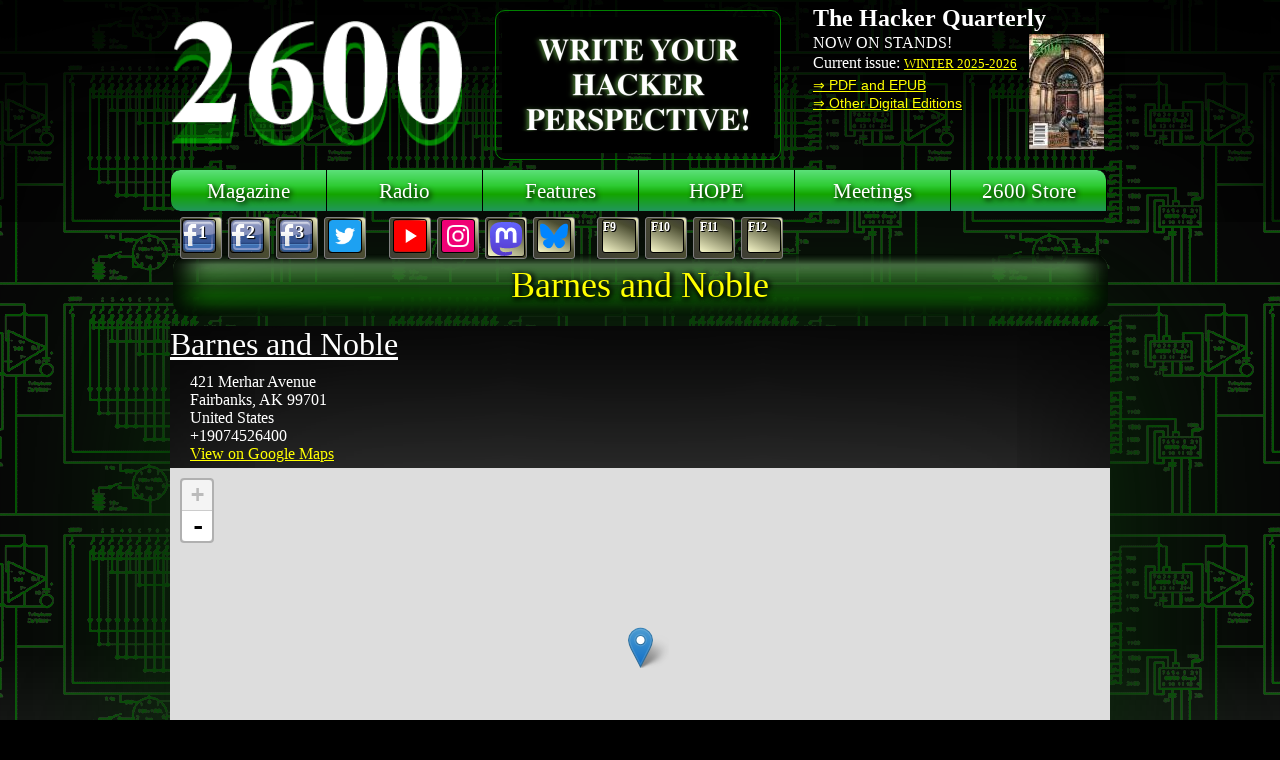

--- FILE ---
content_type: text/html; charset=utf-8
request_url: https://2600.com/store/alaska/fairbanks/421-merhar-avenue-0
body_size: 304408
content:
<!DOCTYPE html PUBLIC "-//W3C//DTD XHTML+RDFa 1.0//EN"
  "http://www.w3.org/MarkUp/DTD/xhtml-rdfa-1.dtd">
<html xmlns="http://www.w3.org/1999/xhtml" xml:lang="en" version="XHTML+RDFa 1.0" dir="ltr"
  xmlns:content="http://purl.org/rss/1.0/modules/content/"
  xmlns:dc="http://purl.org/dc/terms/"
  xmlns:foaf="http://xmlns.com/foaf/0.1/"
  xmlns:og="http://ogp.me/ns#"
  xmlns:rdfs="http://www.w3.org/2000/01/rdf-schema#"
  xmlns:sioc="http://rdfs.org/sioc/ns#"
  xmlns:sioct="http://rdfs.org/sioc/types#"
  xmlns:skos="http://www.w3.org/2004/02/skos/core#"
  xmlns:xsd="http://www.w3.org/2001/XMLSchema#">

<head profile="http://www.w3.org/1999/xhtml/vocab">
<meta content="width=device-width, initial-scale=1" name="viewport" />
<meta name="detectify-verification" content="e57b81e5850adbb2bffe191c90600d94" />
  <meta http-equiv="Content-Type" content="text/html; charset=utf-8" />
<meta name="Generator" content="Drupal 7 (http://drupal.org)" />
<link rel="canonical" href="/store/alaska/fairbanks/421-merhar-avenue-0" />
<link rel="shortlink" href="/node/35331" />
<link rel="shortcut icon" href="https://2600.com/sites/default/files/favicon.ico" type="image/vnd.microsoft.icon" />
  <title>Barnes and Noble | 2600</title>
  <style type="text/css" media="all">
@import url("https://2600.com/modules/system/system.base.css?t8x7x8");
@import url("https://2600.com/modules/system/system.menus.css?t8x7x8");
@import url("https://2600.com/modules/system/system.messages.css?t8x7x8");
@import url("https://2600.com/modules/system/system.theme.css?t8x7x8");
</style>
<style type="text/css" media="screen">
@import url("https://2600.com/sites/all/libraries/leaflet_markercluster/dist/MarkerCluster.css?t8x7x8");
@import url("https://2600.com/sites/all/libraries/leaflet_markercluster/dist/MarkerCluster.Default.css?t8x7x8");
</style>
<style type="text/css" media="all">
@import url("https://2600.com/sites/all/modules/views_slideshow/views_slideshow.css?t8x7x8");
</style>
<style type="text/css" media="all">
@import url("https://2600.com/modules/book/book.css?t8x7x8");
@import url("https://2600.com/modules/comment/comment.css?t8x7x8");
@import url("https://2600.com/modules/field/theme/field.css?t8x7x8");
@import url("https://2600.com/sites/all/modules/google_cse/google_cse.css?t8x7x8");
@import url("https://2600.com/modules/node/node.css?t8x7x8");
@import url("https://2600.com/modules/user/user.css?t8x7x8");
@import url("https://2600.com/sites/all/modules/views/css/views.css?t8x7x8");
</style>
<style type="text/css" media="all">
@import url("https://2600.com/sites/all/modules/ctools/css/ctools.css?t8x7x8");
@import url("https://2600.com/sites/all/modules/contrib/geshifilter/geshifilter.css?t8x7x8");
@import url("https://2600.com/sites/all/modules/lightbox2/css/lightbox.css?t8x7x8");
@import url("https://2600.com/sites/all/modules/views_slideshow/contrib/views_slideshow_cycle/views_slideshow_cycle.css?t8x7x8");
@import url("https://2600.com/sites/all/modules/nice_menus/css/nice_menus.css?t8x7x8");
@import url("https://2600.com/sites/all/nice_menus/mymenu-6.css?t8x7x8");
@import url("https://2600.com/sites/all/modules/contrib/addressfield/addressfield.css?t8x7x8");
@import url("https://2600.com/sites/all/modules/contrib/leaflet/leaflet_extras.css?t8x7x8");
@import url("https://2600.com/sites/all/libraries/leaflet/leaflet.css?t8x7x8");
</style>
<style type="text/css" media="all">
@import url("https://2600.com/sites/all/themes/twoThousandSixHundred/styles/reset-min.css?t8x7x8");
@import url("https://2600.com/sites/all/themes/twoThousandSixHundred/styles/style.css?t8x7x8");
@import url("https://2600.com/sites/all/themes/twoThousandSixHundred/styles/system.css?t8x7x8");
@import url("https://2600.com/sites/all/themes/twoThousandSixHundred/styles/menu.css?t8x7x8");
@import url("https://2600.com/sites/all/themes/twoThousandSixHundred/styles/banner.css?t8x7x8");
@import url("https://2600.com/sites/all/themes/twoThousandSixHundred/styles/footer.css?t8x7x8");
@import url("https://2600.com/sites/all/themes/twoThousandSixHundred/styles/front-content.css?t8x7x8");
@import url("https://2600.com/sites/all/themes/twoThousandSixHundred/styles/featured-slideshow.css?t8x7x8");
@import url("https://2600.com/sites/all/themes/twoThousandSixHundred/styles/cover-gallery-fix.css?t8x7x8");
@import url("https://2600.com/sites/all/themes/twoThousandSixHundred/styles/radio-show.css?t8x7x8");
@import url("https://2600.com/sites/all/themes/twoThousandSixHundred/styles/news-item.css?t8x7x8");
@import url("https://2600.com/sites/all/themes/twoThousandSixHundred/styles/off-the-hook.css?t8x7x8");
@import url("https://2600.com/sites/all/themes/twoThousandSixHundred/styles/off-the-wall.css?t8x7x8");
@import url("https://2600.com/sites/all/themes/twoThousandSixHundred/styles/chatterbox.css?t8x7x8");
@import url("https://2600.com/sites/all/themes/twoThousandSixHundred/styles/off-the-hook-archive.css?t8x7x8");
@import url("https://2600.com/sites/all/themes/twoThousandSixHundred/styles/soli.css?t8x7x8");
@import url("https://2600.com/sites/all/themes/twoThousandSixHundred/styles/tmot.css?t8x7x8");
@import url("https://2600.com/sites/all/themes/twoThousandSixHundred/styles/voli.css?t8x7x8");
@import url("https://2600.com/sites/all/themes/twoThousandSixHundred/styles/braindamage.css?t8x7x8");
@import url("https://2600.com/sites/all/themes/twoThousandSixHundred/styles/radio-show-torrents.css?t8x7x8");
@import url("https://2600.com/sites/all/themes/twoThousandSixHundred/styles/torrents.css?t8x7x8");
@import url("https://2600.com/sites/all/themes/twoThousandSixHundred/styles/travel.css?t8x7x8");
@import url("https://2600.com/sites/all/themes/twoThousandSixHundred/styles/cuba.css?t8x7x8");
@import url("https://2600.com/sites/all/themes/twoThousandSixHundred/styles/rnc2004.css?t8x7x8");
@import url("https://2600.com/sites/all/themes/twoThousandSixHundred/styles/digital-editions.css?t8x7x8");
@import url("https://2600.com/sites/all/themes/twoThousandSixHundred/styles/submissions.css?t8x7x8");
@import url("https://2600.com/sites/all/themes/twoThousandSixHundred/styles/side-menu.css?t8x7x8");
@import url("https://2600.com/sites/all/themes/twoThousandSixHundred/styles/nsa.css?t8x7x8");
@import url("https://2600.com/sites/all/themes/twoThousandSixHundred/styles/search.css?t8x7x8");
@import url("https://2600.com/sites/all/themes/twoThousandSixHundred/styles/radio-monthly-archive.css?t8x7x8");
@import url("https://2600.com/sites/all/themes/twoThousandSixHundred/styles/news-archive.css?t8x7x8");
</style>
<style type="text/css" media="all">
@import url("https://2600.com/sites/all/themes/twoThousandSixHundred/styles/meetings.css?t8x7x8");
@import url("https://2600.com/sites/all/themes/twoThousandSixHundred/styles/donations.css?t8x7x8");
@import url("https://2600.com/sites/all/themes/twoThousandSixHundred/styles/fkeys.css?t8x7x8");
@import url("https://2600.com/sites/all/themes/twoThousandSixHundred/styles/payphones.css?t8x7x8");
</style>
<script src="https://cdn.ckeditor.com/ckeditor5/12.3.1/classic/ckeditor.js"></script>
  <script type="text/javascript" src="https://2600.com/sites/all/modules/jquery_update/replace/jquery/1.12/jquery.min.js?v=1.12.4"></script>
<script type="text/javascript" src="https://2600.com/misc/jquery-extend-3.4.0.js?v=1.12.4"></script>
<script type="text/javascript" src="https://2600.com/misc/jquery-html-prefilter-3.5.0-backport.js?v=1.12.4"></script>
<script type="text/javascript" src="https://2600.com/misc/jquery.once.js?v=1.2"></script>
<script type="text/javascript" src="https://2600.com/misc/drupal.js?t8x7x8"></script>
<script type="text/javascript" src="https://2600.com/sites/all/modules/jquery_update/js/jquery_browser.js?v=0.0.1"></script>
<script type="text/javascript" src="https://2600.com/sites/all/modules/views_slideshow/js/views_slideshow.js?v=1.0"></script>
<script type="text/javascript" src="https://2600.com/sites/all/modules/nice_menus/js/jquery.bgiframe.js?v=2.1"></script>
<script type="text/javascript" src="https://2600.com/sites/all/modules/nice_menus/js/jquery.hoverIntent.js?v=0.5"></script>
<script type="text/javascript" src="https://2600.com/sites/all/libraries/superfish/superfish.js?v=v1.4.8"></script>
<script type="text/javascript" src="https://2600.com/sites/all/modules/nice_menus/js/nice_menus.js?v=1.0"></script>
<script type="text/javascript">
<!--//--><![CDATA[//><!--
L_ROOT_URL = "/sites/all/libraries/leaflet/";
//--><!]]>
</script>
<script type="text/javascript" src="https://2600.com/sites/all/libraries/leaflet/leaflet.js?t8x7x8"></script>
<script type="text/javascript" src="https://2600.com/sites/all/libraries/leaflet-hash/leaflet-hash.js?t8x7x8"></script>
<script type="text/javascript" src="https://2600.com/sites/all/libraries/leaflet_markercluster/dist/leaflet.markercluster.js?v=0.4"></script>
<script type="text/javascript" src="https://2600.com/sites/all/modules/google_cse/google_cse.js?t8x7x8"></script>
<script type="text/javascript" src="https://2600.com/sites/all/modules/lightbox2/js/lightbox.js?t8x7x8"></script>
<script type="text/javascript" src="https://2600.com/sites/all/libraries/jquery.cycle/jquery.cycle.all.js?t8x7x8"></script>
<script type="text/javascript" src="https://2600.com/sites/all/libraries/json2/json2.js?t8x7x8"></script>
<script type="text/javascript" src="https://2600.com/sites/all/modules/views_slideshow/contrib/views_slideshow_cycle/js/views_slideshow_cycle.js?t8x7x8"></script>
<script type="text/javascript" src="https://2600.com/sites/all/modules/contrib/leaflet/leaflet.drupal.js?t8x7x8"></script>
<script type="text/javascript">
<!--//--><![CDATA[//><!--
L.Icon.Default.imagePath = "/sites/all/libraries/leaflet/images/";
//--><!]]>
</script>
<script type="text/javascript" src="https://2600.com/sites/all/modules/contrib/leaflet_hash/leaflet_hash.drupal.js?t8x7x8"></script>
<script type="text/javascript" src="https://2600.com/sites/all/modules/contrib/leaflet_markercluster/leaflet_markercluster.drupal.js?t8x7x8"></script>
<script type="text/javascript" src="https://2600.com/sites/all/themes/twoThousandSixHundred/scripts/donations.js?t8x7x8"></script>
<script type="text/javascript" src="https://2600.com/sites/all/themes/twoThousandSixHundred/scripts/menuIcon.js?t8x7x8"></script>
<script type="text/javascript">
<!--//--><![CDATA[//><!--
jQuery.extend(Drupal.settings, {"basePath":"\/","pathPrefix":"","setHasJsCookie":0,"ajaxPageState":{"theme":"twoThousandSixHundred","theme_token":"0aV0M6G_mBnP7nw2Upl4RkCtl5qYWZyXADZACQZboEk","js":{"sites\/all\/modules\/jquery_update\/replace\/jquery\/1.12\/jquery.min.js":1,"misc\/jquery-extend-3.4.0.js":1,"misc\/jquery-html-prefilter-3.5.0-backport.js":1,"misc\/jquery.once.js":1,"misc\/drupal.js":1,"sites\/all\/modules\/jquery_update\/js\/jquery_browser.js":1,"sites\/all\/modules\/views_slideshow\/js\/views_slideshow.js":1,"sites\/all\/modules\/nice_menus\/js\/jquery.bgiframe.js":1,"sites\/all\/modules\/nice_menus\/js\/jquery.hoverIntent.js":1,"sites\/all\/libraries\/superfish\/superfish.js":1,"sites\/all\/modules\/nice_menus\/js\/nice_menus.js":1,"0":1,"sites\/all\/libraries\/leaflet\/leaflet.js":1,"sites\/all\/libraries\/leaflet-hash\/leaflet-hash.js":1,"sites\/all\/libraries\/leaflet_markercluster\/dist\/leaflet.markercluster.js":1,"sites\/all\/modules\/google_cse\/google_cse.js":1,"sites\/all\/modules\/lightbox2\/js\/lightbox.js":1,"sites\/all\/libraries\/jquery.cycle\/jquery.cycle.all.js":1,"sites\/all\/libraries\/json2\/json2.js":1,"sites\/all\/modules\/views_slideshow\/contrib\/views_slideshow_cycle\/js\/views_slideshow_cycle.js":1,"sites\/all\/modules\/contrib\/leaflet\/leaflet.drupal.js":1,"1":1,"sites\/all\/modules\/contrib\/leaflet_hash\/leaflet_hash.drupal.js":1,"sites\/all\/modules\/contrib\/leaflet_markercluster\/leaflet_markercluster.drupal.js":1,"sites\/all\/themes\/twoThousandSixHundred\/scripts\/donations.js":1,"sites\/all\/themes\/twoThousandSixHundred\/scripts\/menuIcon.js":1},"css":{"modules\/system\/system.base.css":1,"modules\/system\/system.menus.css":1,"modules\/system\/system.messages.css":1,"modules\/system\/system.theme.css":1,"sites\/all\/libraries\/leaflet_markercluster\/dist\/MarkerCluster.Default.ie.css":1,"sites\/all\/libraries\/leaflet_markercluster\/dist\/MarkerCluster.css":1,"sites\/all\/libraries\/leaflet_markercluster\/dist\/MarkerCluster.Default.css":1,"sites\/all\/modules\/views_slideshow\/views_slideshow.css":1,"modules\/book\/book.css":1,"modules\/comment\/comment.css":1,"modules\/field\/theme\/field.css":1,"sites\/all\/modules\/google_cse\/google_cse.css":1,"modules\/node\/node.css":1,"modules\/search\/search.css":1,"modules\/user\/user.css":1,"sites\/all\/modules\/views\/css\/views.css":1,"sites\/all\/modules\/ctools\/css\/ctools.css":1,"sites\/all\/modules\/contrib\/geshifilter\/geshifilter.css":1,"sites\/all\/modules\/lightbox2\/css\/lightbox.css":1,"sites\/all\/modules\/views_slideshow\/contrib\/views_slideshow_cycle\/views_slideshow_cycle.css":1,"sites\/all\/modules\/nice_menus\/css\/nice_menus.css":1,"sites\/all\/nice_menus\/mymenu-6.css":1,"sites\/all\/modules\/contrib\/addressfield\/addressfield.css":1,"sites\/all\/modules\/contrib\/leaflet\/leaflet_extras.css":1,"sites\/all\/libraries\/leaflet\/leaflet.css":1,"sites\/all\/libraries\/leaflet\/leaflet.ie.css":1,"sites\/all\/themes\/twoThousandSixHundred\/styles\/reset-min.css":1,"sites\/all\/themes\/twoThousandSixHundred\/styles\/style.css":1,"sites\/all\/themes\/twoThousandSixHundred\/styles\/system.css":1,"sites\/all\/themes\/twoThousandSixHundred\/styles\/menu.css":1,"sites\/all\/themes\/twoThousandSixHundred\/styles\/banner.css":1,"sites\/all\/themes\/twoThousandSixHundred\/styles\/footer.css":1,"sites\/all\/themes\/twoThousandSixHundred\/styles\/front-content.css":1,"sites\/all\/themes\/twoThousandSixHundred\/styles\/featured-slideshow.css":1,"sites\/all\/themes\/twoThousandSixHundred\/styles\/cover-gallery-fix.css":1,"sites\/all\/themes\/twoThousandSixHundred\/styles\/radio-show.css":1,"sites\/all\/themes\/twoThousandSixHundred\/styles\/news-item.css":1,"sites\/all\/themes\/twoThousandSixHundred\/styles\/off-the-hook.css":1,"sites\/all\/themes\/twoThousandSixHundred\/styles\/off-the-wall.css":1,"sites\/all\/themes\/twoThousandSixHundred\/styles\/chatterbox.css":1,"sites\/all\/themes\/twoThousandSixHundred\/styles\/off-the-hook-archive.css":1,"sites\/all\/themes\/twoThousandSixHundred\/styles\/soli.css":1,"sites\/all\/themes\/twoThousandSixHundred\/styles\/tmot.css":1,"sites\/all\/themes\/twoThousandSixHundred\/styles\/voli.css":1,"sites\/all\/themes\/twoThousandSixHundred\/styles\/braindamage.css":1,"sites\/all\/themes\/twoThousandSixHundred\/styles\/radio-show-torrents.css":1,"sites\/all\/themes\/twoThousandSixHundred\/styles\/torrents.css":1,"sites\/all\/themes\/twoThousandSixHundred\/styles\/travel.css":1,"sites\/all\/themes\/twoThousandSixHundred\/styles\/cuba.css":1,"sites\/all\/themes\/twoThousandSixHundred\/styles\/rnc2004.css":1,"sites\/all\/themes\/twoThousandSixHundred\/styles\/digital-editions.css":1,"sites\/all\/themes\/twoThousandSixHundred\/styles\/submissions.css":1,"sites\/all\/themes\/twoThousandSixHundred\/styles\/side-menu.css":1,"sites\/all\/themes\/twoThousandSixHundred\/styles\/nsa.css":1,"sites\/all\/themes\/twoThousandSixHundred\/styles\/search.css":1,"sites\/all\/themes\/twoThousandSixHundred\/styles\/radio-monthly-archive.css":1,"sites\/all\/themes\/twoThousandSixHundred\/styles\/news-archive.css":1,"sites\/all\/themes\/twoThousandSixHundred\/styles\/hope-x.css":1,"sites\/all\/themes\/twoThousandSixHundred\/styles\/meetings.css":1,"sites\/all\/themes\/twoThousandSixHundred\/styles\/donations.css":1,"sites\/all\/themes\/twoThousandSixHundred\/styles\/fkeys.css":1,"sites\/all\/themes\/twoThousandSixHundred\/styles\/payphones.css":1}},"googleCSE":{"cx":"014382529068905334113:igik-5px_jy","resultsWidth":600,"domain":"www.google.com","showWaterMark":1},"lightbox2":{"rtl":0,"file_path":"\/(\\w\\w\/)public:\/","default_image":"\/sites\/all\/modules\/lightbox2\/images\/brokenimage.jpg","border_size":10,"font_color":"000","box_color":"fff","top_position":"","overlay_opacity":"0.8","overlay_color":"000","disable_close_click":1,"resize_sequence":0,"resize_speed":400,"fade_in_speed":400,"slide_down_speed":600,"use_alt_layout":0,"disable_resize":0,"disable_zoom":0,"force_show_nav":0,"show_caption":1,"loop_items":1,"node_link_text":"View Image Details","node_link_target":0,"image_count":"Image !current of !total","video_count":"Video !current of !total","page_count":"Page !current of !total","lite_press_x_close":"press \u003Ca href=\u0022#\u0022 onclick=\u0022hideLightbox(); return FALSE;\u0022\u003E\u003Ckbd\u003Ex\u003C\/kbd\u003E\u003C\/a\u003E to close","download_link_text":"","enable_login":false,"enable_contact":false,"keys_close":"c x 27","keys_previous":"p 37","keys_next":"n 39","keys_zoom":"z","keys_play_pause":"32","display_image_size":"original","image_node_sizes":"()","trigger_lightbox_classes":"","trigger_lightbox_group_classes":"","trigger_slideshow_classes":"","trigger_lightframe_classes":"","trigger_lightframe_group_classes":"","custom_class_handler":0,"custom_trigger_classes":"","disable_for_gallery_lists":true,"disable_for_acidfree_gallery_lists":true,"enable_acidfree_videos":true,"slideshow_interval":5000,"slideshow_automatic_start":true,"slideshow_automatic_exit":true,"show_play_pause":true,"pause_on_next_click":false,"pause_on_previous_click":true,"loop_slides":false,"iframe_width":600,"iframe_height":400,"iframe_border":1,"enable_video":0,"useragent":"Mozilla\/5.0 (Macintosh; Intel Mac OS X 10_15_7) AppleWebKit\/537.36 (KHTML, like Gecko) Chrome\/131.0.0.0 Safari\/537.36; ClaudeBot\/1.0; +claudebot@anthropic.com)"},"viewsSlideshow":{"slide_test-block_1_1":{"methods":{"goToSlide":["viewsSlideshowPager","viewsSlideshowSlideCounter","viewsSlideshowCycle"],"nextSlide":["viewsSlideshowPager","viewsSlideshowSlideCounter","viewsSlideshowCycle"],"pause":["viewsSlideshowControls","viewsSlideshowCycle"],"play":["viewsSlideshowControls","viewsSlideshowCycle"],"previousSlide":["viewsSlideshowPager","viewsSlideshowSlideCounter","viewsSlideshowCycle"],"transitionBegin":["viewsSlideshowPager","viewsSlideshowSlideCounter"],"transitionEnd":[]},"paused":0}},"viewsSlideshowCycle":{"#views_slideshow_cycle_main_slide_test-block_1_1":{"num_divs":2,"id_prefix":"#views_slideshow_cycle_main_","div_prefix":"#views_slideshow_cycle_div_","vss_id":"slide_test-block_1_1","effect":"fade","transition_advanced":0,"timeout":5000,"speed":700,"delay":0,"sync":1,"random":0,"pause":1,"pause_on_click":0,"play_on_hover":0,"action_advanced":0,"start_paused":0,"remember_slide":0,"remember_slide_days":1,"pause_in_middle":0,"pause_when_hidden":0,"pause_when_hidden_type":"full","amount_allowed_visible":"","nowrap":0,"pause_after_slideshow":0,"fixed_height":1,"items_per_slide":1,"wait_for_image_load":1,"wait_for_image_load_timeout":3000,"cleartype":true,"cleartypenobg":false,"advanced_options":"{}"}},"better_exposed_filters":{"views":{"slide_test":{"displays":{"block_1":{"filters":[]}}},"new_issue_advertiment":{"displays":{"block":{"filters":[]}}}}},"nice_menus_options":{"delay":"800","speed":"slow"},"leaflet":[{"mapId":"leaflet-map-260443527","map":{"label":"OSM Mapnik","description":"Leaflet default map.","settings":{"zoomDefault":10,"minZoom":1,"maxZoom":18,"dragging":true,"touchZoom":true,"scrollWheelZoom":1,"doubleClickZoom":true,"zoomControl":true,"attributionControl":true,"trackResize":true,"fadeAnimation":true,"zoomAnimation":true,"closePopupOnClick":true},"layers":{"earth":{"urlTemplate":"\/\/{s}.tile.openstreetmap.org\/{z}\/{x}\/{y}.png","options":{"attribution":"OSM Mapnik"}}}},"features":[{"type":"point","lat":64.856985,"lon":-147.699481,"popup":"\u003Cdiv class=\u0022street-block\u0022\u003E\u003Cdiv class=\u0022thoroughfare\u0022\u003E421 Merhar Avenue\u003C\/div\u003E\u003C\/div\u003E\n\u003Cdiv class=\u0022addressfield-container-inline locality-block country-US\u0022\u003E\u003Cspan class=\u0022locality\u0022\u003EFairbanks\u003C\/span\u003E, \u003Cspan class=\u0022state\u0022\u003EAK\u003C\/span\u003E \u003Cspan class=\u0022postal-code\u0022\u003E99701\u003C\/span\u003E\u003C\/div\u003E\n\u003Cspan class=\u0022country\u0022\u003EUnited States\u003C\/span\u003E"}]}]});
//--><!]]>
</script>
</head>
<body class="html not-front not-logged-in no-sidebars page-node page-node- page-node-35331 node-type-physyical-store" >
  <div id="skip-link">
    <a href="#main-content" class="element-invisible element-focusable">Skip to main content</a>
  </div>
    <body>

  <div id="header" class="without-secondary-menu"><div class="section clearfix">
<div class="menuIconContainer" onclick="clickMenuIcon(this)">
  <div class="bar1"></div>
  <div class="bar2"></div>
  <div class="bar3"></div>
</div> 
          <a href="/" title="Home" rel="home" id="logo">
        <img src="https://2600.com/sites/all/themes/twoThousandSixHundred/logo.png" alt="Home" />
      </a>
      

    
      <div class="region region-header">
    <div id="block-views-slide-test-block-1" class="block block-views">

    
  <div class="content">
    <div class="view view-slide-test view-id-slide_test view-display-id-block_1 view-dom-id-1470b5bc726d0a38b87ec7776397bf46">
        
  
  
      <div class="view-content">
      
  <div class="skin-default">
    
    <div id="views_slideshow_cycle_main_slide_test-block_1_1" class="views_slideshow_cycle_main views_slideshow_main"><div id="views_slideshow_cycle_teaser_section_slide_test-block_1_1" class="views-slideshow-cycle-main-frame views_slideshow_cycle_teaser_section">
  <div id="views_slideshow_cycle_div_slide_test-block_1_1_0" class="views-slideshow-cycle-main-frame-row views_slideshow_cycle_slide views_slideshow_slide views-row-1 views-row-first views-row-odd" >
  <div class="views-slideshow-cycle-main-frame-row-item views-row views-row-0 views-row-odd views-row-first">
    
  <div class="views-field views-field-field-featured-slide-image">        <div class="field-content"><a href="https://2600.com/content/your-hacker-perspective-wanted" target="_blank"><img typeof="foaf:Image" src="https://2600.com/sites/default/files/styles/header_slides/public/www.2600.com/Hacker-Perspective.png?itok=LeF738KC" width="272" height="136" alt="Write Your Hacker Perspective!" title="Write Your Hacker Perspective!" /></a></div>  </div></div>
</div>
<div id="views_slideshow_cycle_div_slide_test-block_1_1_1" class="views-slideshow-cycle-main-frame-row views_slideshow_cycle_slide views_slideshow_slide views-row-2 views_slideshow_cycle_hidden views-row-last views-row-even" >
  <div class="views-slideshow-cycle-main-frame-row-item views-row views-row-0 views-row-odd">
    
  <div class="views-field views-field-field-featured-slide-image">        <div class="field-content"><a href="https://store.2600.com/collections/subscriptions-renewals" target="_blank"><img typeof="foaf:Image" src="https://2600.com/sites/default/files/styles/header_slides/public/www.2600.com/get-2600-now_0.png?itok=lptPoSKn" width="272" height="136" alt="Get 2600 NOW!" title="Get 2600 NOW!" /></a></div>  </div></div>
</div>
</div>
</div>
      </div>
    </div>
  
  
  
  
  
  
</div>  </div>
</div>
<div id="block-views-new-issue-advertiment-block" class="block block-views">

    <h2>The Hacker Quarterly</h2>
  
  <div class="content">
    <div class="view view-new-issue-advertiment view-id-new_issue_advertiment view-display-id-block view-dom-id-6819ea1f4115a56fd540858100fcc429">
            <div class="view-header">
      <p>NOW ON STANDS!</p>
    </div>
  
  
  
      <div class="view-content">
        <div class="views-row views-row-1 views-row-odd views-row-first views-row-last">
      
  <span class="views-field views-field-title">    <span class="views-label views-label-title">Current issue: </span>    <span class="field-content"><a href="/content/winter-2025-2026">WINTER 2025-2026</a></span>  </span>  
  <div class="views-field views-field-field-cover-image">        <div class="field-content"><a href="/content/winter-2025-2026"><img typeof="foaf:Image" src="https://2600.com/sites/default/files/styles/cover-small/public/covers/42-4_Cover.jpg?itok=n0oDiQh1" width="75" height="116" alt="" /></a></div>  </div>  </div>
    </div>
  
  
  
  
      <div class="view-footer">
      <p><a href="https://store.2600.com/products/winter-2025-2026-digital-edition-pdf-and-epub3"> ⇒ PDF and EPUB</a><br />
<a href="http://www.2600.com/magazine/digital-editions.html"> ⇒ Other Digital Editions</a></p>
    </div>
  
  
</div>  </div>
</div>
<div id="block-nice-menus-1" class="block block-nice-menus">

    
  <div class="content">
    <ul class="nice-menu nice-menu-down nice-menu-main-menu" id="nice-menu-1"><li class="menu-323 menuparent  menu-path-front first odd "><a href="/" title="2600: The Hacker Quarterly">Magazine</a><ul><li class="menu-1634 menu-path-stores first odd "><a href="/stores" title="List of physical store locations where 2600 is available">Stores</a></li>
<li class="menu-727 menu-path-cover-gallery  even "><a href="/Magazine/CoverGallery" title="The 2600 Cover Gallery">Cover Gallery</a></li>
<li class="menu-325 menu-path-node-2  odd "><a href="/Magazine" title="Magazine article submissions">Submissions</a></li>
<li class="menu-1136 menu-path-node-40  even "><a href="/Magazine/DigitalEditions" title="">Digital Editions</a></li>
<li class="menu-334 menu-path-node-12  odd last"><a href="/code" title="Source code">Code</a></li>
</ul></li>
<li class="menu-326 menuparent  menu-path-front  even "><a href="/" title="The radio shows">Radio</a><ul><li class="menu-335 menu-path-offthehook first odd "><a href="/offthehook" title="Off the Hook radio show">Off The Hook</a></li>
<li class="menu-336 menu-path-node-17590  even "><a href="/offthewall" title="Off The Wall radio show">Off The Wall</a></li>
<li class="menu-1752 menuparent  menu-path-  odd last"><a href="/" title="">Other</a><ul><li class="menu-337 menu-path-braindamage- first odd "><a href="/braindamage/" title="Brain Damage radio show">Brain Damage</a></li>
<li class="menu-341 menu-path-chatterbox-  even "><a href="/chatterbox/" title="Chatterbox radio show">Chatterbox</a></li>
<li class="menu-339 menu-path-tmot-  odd "><a href="/tmot/" title="Ministry of Truth radio show">Ministry of Truth</a></li>
<li class="menu-338 menu-path-radio-shadow-  even "><a href="/radio/shadow/" title="Shadow Over Li radio show">Shadow Over Li</a></li>
<li class="menu-340 menu-path-voli-  odd last"><a href="/voli/" title="VOLI radio show">VOLI</a></li>
</ul></li>
</ul></li>
<li class="menu-327 menuparent  menu-path-front  odd "><a href="/" title="Featured content">Features</a><ul><li class="menu-1760 menu-path-s2600com-audio-segments first odd "><a href="https://www.2600.com/audio-segments" title="">Lost Audio</a></li>
<li class="menu-342 menu-path-payphones  even "><a href="/payphones#1/20/8" title="">Payphone Image Gallery</a></li>
<li class="menu-343 menu-path-syoutubecom-user-channel2600  odd "><a href="https://www.youtube.com/user/Channel2600" title="Official 2600 Youtube channel">Channel 2600</a></li>
<li class="menu-345 menu-path-freedomdowntimecom-  even "><a href="http://www.freedomdowntime.com/" title="The Freedom Downtime documentry">Freedom Downtime</a></li>
<li class="menu-346 menu-path-node-24  odd "><a href="/rnc2004" title="2004 Republican National Convention in NYC">RNC 2004</a></li>
<li class="menu-347 menu-path-travel  even "><a href="/travel" title="Emmanuel&#039;s World Travel Diary">Around the World</a></li>
<li class="menu-348 menu-path--cuba  odd last"><a href="/cuba" title="Emmanuel&#039;s Cuba Travel Diary">Cuba</a></li>
</ul></li>
<li class="menu-329 menuparent  menu-path-front  even "><a href="/" title="Upcoming and past HOPE">HOPE</a><ul><li class="menu-350 menu-path-ihopenet first odd "><a href="http://i.hope.net" title="Hackers On Planet Hope - 1994">HOPE &#039;94</a></li>
<li class="menu-351 menu-path-iihopenet  even "><a href="http://ii.hope.net" title="Hackers On Planet Earth - 1997">Beyond HOPE</a></li>
<li class="menu-352 menu-path-iiihopenet  odd "><a href="http://iii.hope.net" title="Hackers On Planet Earth - 2000">H2K</a></li>
<li class="menu-353 menu-path-ivhopenet  even "><a href="http://iv.hope.net" title="Hackers On Planet Earth - 2002">H2K2</a></li>
<li class="menu-354 menu-path-vhopenet  odd "><a href="http://v.hope.net" title="Hackers On Planet Earth, fifth edition - 2004">The Fifth HOPE</a></li>
<li class="menu-355 menu-path-vihopenet  even "><a href="http://vi.hope.net" title="Hacker On Planet Earth, sixth edition - 2006">HOPE Number 6</a></li>
<li class="menu-356 menu-path-viihopenet  odd "><a href="http://vii.hope.net" title="Hackers On Planet Earth, seventh edition - 2008">The Last HOPE</a></li>
<li class="menu-357 menu-path-viiihopenet  even "><a href="http://viii.hope.net" title="Hackers On Planet Earth, eigth edition - 2010">The Next HOPE</a></li>
<li class="menu-358 menu-path-ixhopenet  odd "><a href="http://ix.hope.net" title="Hackers On Planet Earth, ninth edition - 2012">HOPE Number 9</a></li>
<li class="menu-1288 menu-path-xhopenet-  even "><a href="http://x.hope.net/" title="">HOPE X</a></li>
<li class="menu-1394 menu-path-sxihopenet  odd "><a href="https://xi.hope.net" title="">The Eleventh HOPE</a></li>
<li class="menu-1761 menu-path-xiihopenet-  even "><a href="http://xii.hope.net/" title="">The Circle of HOPE </a></li>
<li class="menu-1762 menu-path-xiiihopenet-  odd "><a href="http://xiii.hope.net/" title="">HOPE 2020</a></li>
<li class="menu-1763 menu-path-xivhopenet-  even "><a href="http://xiv.hope.net/" title="">A New HOPE</a></li>
<li class="menu-359 menu-path-sstore2600com-collections-hope-flash-drives-1-  odd last"><a href="https://store.2600.com/collections/hope-flash-drives-1/" title="Videos from the Hackers On Planet Earth conferences">HOPE Videos</a></li>
</ul></li>
<li class="menu-349 menuparent  menu-path-node-27  odd "><a href="/content/2600-meetings" title="Information about 2600 meetings">Meetings</a><ul><li class="menu-1764 menu-path-s2600com-content-2600-meetings first odd last"><a href="https://www.2600.com/content/2600-meetings" title="">2600 meetings</a></li>
</ul></li>
<li class="menu-330 menuparent  menu-path-store2600com  even last"><a href="http://store.2600.com" title="The 2600 store">2600 Store</a><ul><li class="menu-361 menu-path-store2600com first odd "><a href="http://store.2600.com" title="The official 2600 store">Visit The Store</a></li>
<li class="menu-362 menu-path-node-40  even "><a href="/Magazine/DigitalEditions" title="Digital editions of 2600 magazine and books">Digital Editions</a></li>
<li class="menu-364 menu-path-store2600com-subscriptionshtml  odd "><a href="http://store.2600.com/subscriptions.html" title="Subscriptions for 2600 magazine">Subscriptions</a></li>
<li class="menu-365 menu-path-store2600com-backissueshtml  even "><a href="http://store.2600.com/backissues.html" title="2600 Magazine back issues">Back Issues</a></li>
<li class="menu-366 menu-path-store2600com-collections-clothing  odd last"><a href="http://store.2600.com/collections/clothing" title="Hacker clothing">Clothing</a></li>
</ul></li>
</ul>
  </div>
</div>
  </div>

  </div></div> <!-- /.section, /#header -->

  
  <div id="content-header">

            
            	      <div id="highlight">  <div class="region region-highlight">
    <div id="block-block-12" class="block block-block twitter-logo">

    
  <div class="content">
    <div class="f-keys">
<div class="f1-4 four-key-group">
<div class="f-key f1">
      <a class="outer" href="https://www.facebook.com/groups/2600net/">
<div class="inner">
          <span class="key-message">1</span><br /><br />
          <span class="key-popup-message">General Hack &amp; Tech Discussion</span>
        </div>

<p></p></a>
    </div>
<div class="f-key f2">
      <a class="outer" href="https://www.facebook.com/groups/majordomo/">
<div class="inner">
          <span class="key-message">2</span><br /><br />
          <span class="key-popup-message">Old School Hacking &amp; Phreaking</span>
        </div>

<p></p></a>
    </div>
<div class="f-key f3">
      <a class="outer" href="https://www.facebook.com/groups/2600TheHackerQuarterly/">
<div class="inner">
          <span class="key-message">3</span><br /><br />
          <span class="key-popup-message">Moderated Hacking &amp; Tech Discussions</span>
        </div>

<p></p></a>
    </div>
<div class="f-key f4">
      <a class="outer" href="https://twitter.com/2600">
<div class="inner">
          <span class="key-popup-message">Follow 2600 on twitter!</span>
        </div>

<p></p></a>
  </div>
</div>
<div class="f5-8 four-key-group">
<div class="f-key f5">
    <a class="outer" href="https://www.youtube.com/user/Channel2600">
<div class="inner">
        <span class="key-popup-message">2600's YouTube channel</span>
      </div>

<p></p></a>
  </div>
<div class="f-key f6">
    <a class="outer" href="https://www.instagram.com/2600/">
<div class="inner">
        <img alt="Instagram icon" src="https://www.2600.com/sites/all/themes/twoThousandSixHundred/images/instagram-logo.png" /><br /><br />
        <span class="key-popup-message">2600 on Instagram</span>
      </div>

<p></p></a>
  </div>
<div class="f-key f7">
<a class="outer" rel="me" href="https://mastodon.online/@2600">
<div class="inner">
        <img alt="Instagram icon" src="https://www.2600.com/sites/all/themes/twoThousandSixHundred/images/mastodon-icon.svg" /><br /><br />
        <span class="key-popup-message">Mastodon</span>
      </div>

<p></p></a>
</div>
<div class="f-key f8">
<a class="outer" rel="me" href="https://bsky.app/profile/2600.com">
<div class="inner">
<svg fill="none" viewbox="0 0 64 57" width="28" style="width: 28px; height: 24.9375px;"><path fill="#0085ff" d="M13.873 3.805C21.21 9.332 29.103 20.537 32 26.55v15.882c0-.338-.13.044-.41.867-1.512 4.456-7.418 21.847-20.923 7.944-7.111-7.32-3.819-14.64 9.125-16.85-7.405 1.264-15.73-.825-18.014-9.015C1.12 23.022 0 8.51 0 6.55 0-3.268 8.579-.182 13.873 3.805ZM50.127 3.805C42.79 9.332 34.897 20.537 32 26.55v15.882c0-.338.13.044.41.867 1.512 4.456 7.418 21.847 20.923 7.944 7.111-7.32 3.819-14.64-9.125-16.85 7.405 1.264 15.73-.825 18.014-9.015C62.88 23.022 64 8.51 64 6.55c0-9.818-8.578-6.732-13.873-2.745Z"></path></svg><p>        <span class="key-popup-message">BSky</span>
      </p></div>
<p></p></a>
</div>
</div>
<div class="f8-12 four-key-group">
<div class="f-key f9">
<div class="outer">
<div class="inner">
        <span class="key-message">F9</span>
      </div>
</div>
</div>
<div class="f-key f10">
<div class="outer">
<div class="inner">
        <span class="key-message">F10</span>
      </div>
</div>
</div>
<div class="f-key f11">
<div class="outer">
<div class="inner">
        <span class="key-message">F11</span>
      </div>
</div>
</div>
<div class="f-key f12">
<div class="outer">
<div class="inner">
        <span class="key-message">F12</span>
      </div>
</div>
</div>
</div>
</div>
  </div>
</div>


<iframe id="search-iframe" src="https://duckduckgo.com/search.html?site=https://www.2600.com&prefill=Search 2600" style="overflow:hidden;margin:0;padding:0;width:315px;height:40px;float:right;position:relative;bottom:5px;right:4px" frameborder="0"></iframe>
</div>
</div>
  </div>

</div>
                                      <h1 class="title">
            
            
            
                          Barnes and Noble             
                                     </h1>
            
                        
                          <div class="tabs"></div>
            
                        
          </div> <!-- /#content-header -->
        
        <div id="content-area">
            <div id="node-35331" class="node node-physyical-store clearfix" about="/store/alaska/fairbanks/421-merhar-avenue-0" typeof="sioc:Item foaf:Document">
  
      <span property="dc:title" content="Barnes and Noble" class="rdf-meta element-hidden"></span><span property="sioc:num_replies" content="0" datatype="xsd:integer" class="rdf-meta element-hidden"></span>
  
  <div class="content iii">
    <div class="field field-name-field-storename field-type-text field-label-hidden"><div class="field-items"><div class="field-item even">Barnes and Noble</div></div></div><div class="field field-name-field-tpostaladdress field-type-addressfield field-label-hidden"><div class="field-items"><div class="field-item even"><div class="street-block"><div class="thoroughfare">421 Merhar Avenue</div></div>
<div class="addressfield-container-inline locality-block country-US"><span class="locality">Fairbanks</span>, <span class="state">AK</span> <span class="postal-code">99701</span></div>
<span class="country">United States</span></div></div></div><div class="field field-name-field-phone-num field-type-text field-label-hidden"><div class="field-items"><div class="field-item even">+19074526400</div></div></div><div class="field field-name-field-google-maps-link field-type-link-field field-label-hidden"><div class="field-items"><div class="field-item even"><a href="https://maps.google.com/maps/search/421 Merhar Avenue Fairbanks Alaska United States" target="_blank" rel="nofollow" title="google maps link">View on Google Maps</a></div></div></div><div class="field field-name-field-tgf field-type-geofield field-label-hidden"><div class="field-items"><div class="field-item even"><div id="leaflet-map-260443527" style="height: 400px"></div>
</div></div></div>  </div>

  
  
</div>
        </div>

      <div id="footer">
        <div class="region region-footer">
      <div class="region region-blockgroup-upper-footer blockgroup">
    <div id="block-block-32" class="block block-block">

    
  <div class="content">
    <p><a href="https://www.2600.com/content/get-2600-your-kindle" target="_blank"><img src="[data-uri]" style="height:150px; width:83px" /></a></p>
  </div>
</div>
<div id="block-block-30" class="block block-block">

    
  <div class="content">
    <p><a class="myDonationButton" href="/donations">DONATE BITCOIN</a></p>
  </div>
</div>
<div id="block-block-4" class="block block-block block-row-footer-top">

    
  <div class="content">
    <p><img alt="" src="/sites/all/themes/twoThousandSixHundred/images/liveradio_anim.gif" style="height:31px; width:150px" /></p>
<p><strong>TUESDAY:</strong> <a href="/offthewall/">Off The Wall</a></p>
<p><strong>WEDNESDAY:</strong> <a href="/offthehook/">Off The Hook</a></p>
<p><a href="https://www.wbai.org/playernew.html">Listen live to WBAI</a></p>
  </div>
</div>
<div id="block-block-10" class="block block-block block-row-footer-top">

    
  <div class="content">
    <p><a href="https://www.2600.com/content/pdf-or-epub"><img src="[data-uri]" style="height:150px; width:83px" /></a></p>
  </div>
</div>
  </div>
<div id="block-block-7" class="block block-block separator footer-separator">

    
  <div class="content">
    <p><strong><a href="/archive/news">2600 Archive</a></strong></p>
  </div>
</div>
<div id="block-block-8" class="block block-block footer-offside-graphic">

    
  <div class="content">
    <p><img alt="Bar code graphic" src="/sites/all/themes/twoThousandSixHundred/images/725274831586.gif" style="float:right" title="Super duper 2600 barcode graphic" /></p>
  </div>
</div>
  <div class="region region-blockgroup-lower-footer blockgroup">
    <div id="block-block-6" class="block block-block block-row-footer-bottom">

    
  <div class="content">
    <pre>
<strong>Comments: <a href="mailto:webmaster@2600.com?subject=Web%20site%20comment">webmaster@2600.com</a>
For subscription and merchandise info
check <a href="http://www.2600.com/magazine" style="line-height: 1.6em;">this page</a> first.

Copyright  © 1995-</strong>2026</pre><pre>
<strong> 
2600 Enterprises, Inc. All rights reserved.</strong></pre>  </div>
</div>
<div id="block-block-5" class="block block-block block-row-footer-bottom">

    
  <div class="content">
    <p><strong>2600 Magazine </strong><br />
P.O. Box 752<br />
Middle Island, NY 11953 USA<br />
Telephone/Fax: +1 631 751 2600 </p>
  </div>
</div>
  </div>
  </div>
    </div> <!-- /footer -->
  </body>
  </body>
</html>


--- FILE ---
content_type: text/css
request_url: https://2600.com/sites/all/themes/twoThousandSixHundred/styles/meetings.css?t8x7x8
body_size: 133
content:
.meeting-web-sites {
  padding: 20px 40px;
  text-align: justify;
}
.meeting-web-sites p {
  margin: 10px 0px;
}
.meeting-list{
  padding: 20px 40px;
}
.meeting-list p {
  margin: 10px 0px;
}

#node-35623 {
  padding: 30px;
}


--- FILE ---
content_type: text/css
request_url: https://2600.com/sites/all/nice_menus/mymenu-6.css?t8x7x8
body_size: 1337
content:
/*
  This is the default layout template for nice menus, and will provide
  a starting point for the look of your menus. To customize, it's
  recommended to create a custom CSS file using this file as a template,
  then configure the module to use your custom CSS file
  (this is done in the global settings tab of the theme administration.)

  See README.txt and the handbook page (http://drupal.org/node/185543)
  for more information on using the CSS.
*/

/******************************
 Global CSS for ALL menu types
******************************/

ul.nice-menu,
ul.nice-menu ul {
  list-style: none;
  padding: 0;
  margin: 0;
}

ul.nice-menu li {
  border: 0;
  border-top: 0;
  float: left; /* LTR */
  background-color: #009933;
  height: 100%;
}

div#block-nice-menus-1 > div.content {
}

ul.nice-menu a {
  line-height: 200%;
  color: white;
  text-decoration: none;
  font-weight: normal;
  text-shadow: 2px 2px 5px black;
  font-size: 130%;
  font-family: "Times New Roman",Georgia,Serif;
  white-space:nowrap;
}

ul.nice-menu ul {
  top: 100%;
  left: -1px; /* LTR */
  border: 0;
  border-top: 0px solid black;
  margin-right: 0; /* LTR */
}

ul.nice-menu ul li {
  min-width: 154px;
  width: 100%;
  padding: 0px 5px;
}

/******************************
 HORIZONTAL (down) menus
******************************/

ul.nice-menu-down {
  margin-left: auto;
  margin-right: auto;
  border: 0;
}

ul.nice-menu-down > li {
  border-left: 1px solid black;
  width: 155px;
}

ul.nice-menu-down > li.first {
  border-radius: 10px 0px 0px 10px;
}
ul.nice-menu-down > li.first > ul > li.first{
  border-radius: 10px 0px 0px 0px;
}

ul.nice-menu-down > li.last  > ul > li.first {
  border-radius: 0px 10px 0px 0px;
}

ul.nice-menu-down > li.last {
  border-right: 1px solid black;
border-radius: 0px 10px 10px 0px;
}

ul.nice-menu-down > li.last li {
  right: 40px;
}

ul.nice-menu-down li li {
  border-top: 0;
  border-top: 1px solid black;
  min-height: 110%;
}

ul.nice-menu-down li li.last {
  border-bottom-right-radius: 10px;
  border-bottom-left-radius: 10px;
}

ul.nice-menu-down ul {
  left: 0; /* LTR */
}

ul.nice-menu-down ul li {
  clear: both;
}

ul.nice-menu-down li ul li ul {
  left: 14em; /* LTR */
  top: -1px;
}

ul.nice-menu-down .menuparent a {
  text-align: center;
}

ul.nice-menu-down li.menuparent {
background: #5ce07a; /* Old browsers */
background: -moz-linear-gradient(top, #5ce07a 0%, #2ecc34 38%, #13a500 59%, #22965c 100%); /* FF3.6+ */
background: -webkit-gradient(linear, left top, left bottom, color-stop(0%,#5ce07a), color-stop(38%,#2ecc34), color-stop(59%,#13a500), color-stop(100%,#22965c)); /* Chrome,Safari4+ */
background: -webkit-linear-gradient(top, #5ce07a 0%,#2ecc34 38%,#13a500 59%,#22965c 100%); /* Chrome10+,Safari5.1+ */
background: -o-linear-gradient(top, #5ce07a 0%,#2ecc34 38%,#13a500 59%,#22965c 100%); /* Opera 11.10+ */
background: -ms-linear-gradient(top, #5ce07a 0%,#2ecc34 38%,#13a500 59%,#22965c 100%); /* IE10+ */
background: linear-gradient(to bottom, #5ce07a 0%,#2ecc34 38%,#13a500 59%,#22965c 100%); /* W3C */
filter: progid:DXImageTransform.Microsoft.gradient( startColorstr='#3de03a', endColorstr='#12762c',GradientType=0 ); /* IE6-9 */}

ul.nice-menu-down li.menuparent:hover {
background: #22471d; /* Old browsers */
background: -moz-linear-gradient(top, #22471d 0%, #229626 42%, #13a500 59%, #12511e 100%); /* FF3.6+ */
background: -webkit-gradient(linear, left top, left bottom, color-stop(0%,#22471d), color-stop(42%,#229626), color-stop(59%,#13a500), color-stop(100%,#12511e)); /* Chrome,Safari4+ */
background: -webkit-linear-gradient(top, #22471d 0%,#229626 42%,#13a500 59%,#12511e 100%); /* Chrome10+,Safari5.1+ */
background: -o-linear-gradient(top, #22471d 0%,#229626 42%,#13a500 59%,#12511e 100%); /* Opera 11.10+ */
background: -ms-linear-gradient(top, #22471d 0%,#229626 42%,#13a500 59%,#12511e 100%); /* IE10+ */
background: linear-gradient(to bottom, #22471d 0%,#229626 42%,#13a500 59%,#12511e 100%); /* W3C */
filter: progid:DXImageTransform.Microsoft.gradient( startColorstr='#22471d', endColorstr='#12511e',GradientType=0 ); /* IE6-9 */
}

ul.nice-menu-down li li.menuparent {
  #background: #eee; /* LTR */
}

ul.nice-menu-down li li.menuparent:hover {
background: #22471d; /* Old browsers */
background: -moz-linear-gradient(top, #22471d 0%, #229626 42%, #13a500 59%, #12511e 100%); /* FF3.6+ */
background: -webkit-gradient(linear, left top, left bottom, color-stop(0%,#22471d), color-stop(42%,#229626), color-stop(59%,#13a500), color-stop(100%,#12511e)); /* Chrome,Safari4+ */
background: -webkit-linear-gradient(top, #22471d 0%,#229626 42%,#13a500 59%,#12511e 100%); /* Chrome10+,Safari5.1+ */
background: -o-linear-gradient(top, #22471d 0%,#229626 42%,#13a500 59%,#12511e 100%); /* Opera 11.10+ */
background: -ms-linear-gradient(top, #22471d 0%,#229626 42%,#13a500 59%,#12511e 100%); /* IE10+ */
background: linear-gradient(to bottom, #22471d 0%,#229626 42%,#13a500 59%,#12511e 100%); /* W3C */
filter: progid:DXImageTransform.Microsoft.gradient( startColorstr='#22471d', endColorstr='#12511e',GradientType=0 ); /* IE6-9 */
}

ul.nice-menu-down li li:hover {
background: #22471d; /* Old browsers */
background: -moz-linear-gradient(top, #22471d 0%, #229626 42%, #13a500 59%, #12511e 100%); /* FF3.6+ */
background: -webkit-gradient(linear, left top, left bottom, color-stop(0%,#22471d), color-stop(42%,#229626), color-stop(59%,#13a500), color-stop(100%,#12511e)); /* Chrome,Safari4+ */
background: -webkit-linear-gradient(top, #22471d 0%,#229626 42%,#13a500 59%,#12511e 100%); /* Chrome10+,Safari5.1+ */
background: -o-linear-gradient(top, #22471d 0%,#229626 42%,#13a500 59%,#12511e 100%); /* Opera 11.10+ */
background: -ms-linear-gradient(top, #22471d 0%,#229626 42%,#13a500 59%,#12511e 100%); /* IE10+ */
background: linear-gradient(to bottom, #22471d 0%,#229626 42%,#13a500 59%,#12511e 100%); /* W3C */
filter: progid:DXImageTransform.Microsoft.gradient( startColorstr='#22471d', endColorstr='#12511e',GradientType=0 ); /* IE6-9 */
}

div#block-nice-menus-1 {
  z-index: 1000 !important;
  clear: both;
  height: 42px;
  width:1000px;
}


--- FILE ---
content_type: text/css
request_url: https://2600.com/sites/all/themes/twoThousandSixHundred/styles/style.css?t8x7x8
body_size: 4888
content:
html {
  color: white;
  min-height: 100%;
  min-width: 940px;

  background-color: black;

  /* IE10 Consumer Preview */
  background-image: -ms-linear-gradient(bottom, #737373 0%, #000000 50%);

  /* Mozilla Firefox */
  background-image: -moz-linear-gradient(bottom, #737373 0%, #000000 50%);

  /* Opera */
  background-image: -o-linear-gradient(bottom, #737373 0%, #000000 50%);

  /* Webkit (Safari/Chrome 10) */
  background-image: -webkit-gradient(linear, left bottom, left top, color-stop(0, #737373), color-stop(.5, #000000));

  /* Webkit (Chrome 11+) */
  background-image: -webkit-linear-gradient(bottom, #737373 0%, #000000 50%);

  filter:  progid:DXImageTransform.Microsoft.gradient(startColorStr='#000000', EndColorStr='#222222'); /* IE6,IE7,IE9 */
  -ms-filter: "progid:DXImageTransform.Microsoft.gradient(startColorStr='#000000', EndColorStr='#222222')"; /* IE8 */

}

body {
  margin: 0px;
  background-image: url(/sites/all/themes/twoThousandSixHundred/styles/images/bg-image-transparent-blue-box.png);
}

div.region.region-footer a {
  color: yellow;
}

h1 {
  padding: 10px 25px;
  color: yellow;
  text-align: center;
  font-size: 36px;
margin: auto;
width: 885px;
text-shadow: 3px 0px 5px black, 0px 3px 5px black;
background: -moz-linear-gradient(top,  rgba(186,221,181,0) 0%, rgba(140,199,131,1) 17%, rgba(95,178,82,0.74) 33%, rgba(57,158,41,0.46) 50%, rgba(18,138,0,0.75) 67%, rgba(12,91,0,1) 82%, rgba(12,88,0,0.96) 83%, rgba(5,36,0,0.32) 100%); /* FF3.6+ */

background: -webkit-gradient(linear, left top, left bottom, color-stop(0%,rgba(186,221,181,0)), color-stop(17%,rgba(140,199,131,1)), color-stop(33%,rgba(95,178,82,0.74)), color-stop(50%,rgba(57,158,41,0.46)), color-stop(67%,rgba(18,138,0,0.75)), color-stop(82%,rgba(12,91,0,1)), color-stop(83%,rgba(12,88,0,0.96)), color-stop(100%,rgba(5,36,0,0.32))); /* Chrome,Safari4+ */

background: -webkit-linear-gradient(top,  rgba(186,221,181,0) 0%,rgba(140,199,131,1) 17%,rgba(95,178,82,0.74) 33%,rgba(57,158,41,0.46) 50%,rgba(18,138,0,0.75) 67%,rgba(12,91,0,1) 82%,rgba(12,88,0,0.96) 83%,rgba(5,36,0,0.32) 100%); /* Chrome10+,Safari5.1+ */

background: -o-linear-gradient(top,  rgba(186,221,181,0) 0%,rgba(140,199,131,1) 17%,rgba(95,178,82,0.74) 33%,rgba(57,158,41,0.46) 50%,rgba(18,138,0,0.75) 67%,rgba(12,91,0,1) 82%,rgba(12,88,0,0.96) 83%,rgba(5,36,0,0.32) 100%); /* Opera 11.10+ */

background: -ms-linear-gradient(top,  rgba(186,221,181,0) 0%,rgba(140,199,131,1) 17%,rgba(95,178,82,0.74) 33%,rgba(57,158,41,0.46) 50%,rgba(18,138,0,0.75) 67%,rgba(12,91,0,1) 82%,rgba(12,88,0,0.96) 83%,rgba(5,36,0,0.32) 100%); /* IE10+ */

background: linear-gradient(to bottom,  rgba(186,221,181,0) 0%,rgba(140,199,131,1) 17%,rgba(95,178,82,0.74) 33%,rgba(57,158,41,0.46) 50%,rgba(18,138,0,0.75) 67%,rgba(12,91,0,1) 82%,rgba(12,88,0,0.96) 83%,rgba(5,36,0,0.32) 100%); /* W3C */

filter: progid:DXImageTransform.Microsoft.gradient( startColorstr='#00baddb5', endColorstr='#52052400',GradientType=0 ); /* IE6-9 */


border-radius: 15px;
box-shadow: inset 15px 0px 25px black, inset -15px 0px 25px black;
}

h3 {
  font-size: 30px;
}

p {
  /*color: white;*/
}

.italic {
  font-style: italic;
}

div#block-system-main {
}

div#content-area{
margin: auto;
margin-top: 10px;
width: 940px;

box-shadow: 0 0 175px 15px rgb(11, 44, 11), inset 0 0 195px black;
background: #0e0e0e;
background: -moz-linear-gradient(top, #0e0e0e 0%, #7d7e7d 100%);
background: -webkit-gradient(linear, left top, left bottom, color-stop(0%,#0e0e0e), color-stop(100%,#7d7e7d));
background: -webkit-linear-gradient(top, #0e0e0e 0%,#7d7e7d 100%);
background: -o-linear-gradient(top, #0e0e0e 0%,#7d7e7d 100%);
background: -ms-linear-gradient(top, #0e0e0e 0%,#7d7e7d 100%);
background: linear-gradient(to bottom, #0e0e0e 0%,#7d7e7d 100%);
filter: progid:DXImageTransform.Microsoft.gradient( startColorstr='#0e0e0e', endColorstr='#7d7e7d',GradientType=0 );

}

div#content-header {
  height: 32px;
  width: 940px;
  margin: auto;
}

div.node-cover {
  width: 420px;
  margin: auto;
}

/* GGOgle CSE width fix for firefox:*/
div#block-google-cse-google-cse input#edit-query
{
  width: 180px;
}

/* Drupal Overlay z-index fixes */
#overlay-container, .overlay-modal-background, .overlay-element {
z-index: 500;
}

div#toolbar {
  z-index: 1010;
}

div.field-name-field-cover-image img {
  display: block;
  margin: auto;
}

div.jb-caption {
  background-color: rgba(0, 0, 0, 0) !important;
}
div.jb-caption a, div.jb-caption > div.jbac-number {
  font-size: 1.75em;
  white-space: nowrap;
  width:auto;
}

div.jb-idx-thumbnail-container { 
  border-top: 1px solid green !important;
}

/*
div#header {
min-width: 940px;
margin: auto;
} 
*/

/* cover gallery */
.views-exposed-form label {
font-weight: bold;
color: yellow;
border-bottom: 1px solid green;

}

.form-submit, .form-select {
  background-color: green;
  color: black;
border: 1px solid lightgreen;
border-radius: 2px;
height: 22px;


	-webkit-box-shadow:inset 0px 1px 0px 0px #38571d;
	box-shadow:inset 0px 1px 0px 0px #38571d;
	background:-webkit-gradient( linear, left top, left bottom, color-stop(0.05, #6db82b), color-stop(0.5, green), color-stop(1, #495) );
	background:-moz-linear-gradient( center top, #6db82b 5%, green 50%, #495 100% );
	filter:progid:DXImageTransform.Microsoft.gradient(startColorstr='#6db82b', endColorstr='#495');
	background-color:#6db82b;
	-moz-border-radius:6px;
	-webkit-border-radius:6px;
	border-radius:6px;
	border:1px solid black;
	display:inline-block;
	color:black;
	font-family:arial;
	font-size:12px;
	font-weight:bold;
	padding:2px 14px;
	text-decoration:none;
	text-shadow:1px 1px 2px lightgreen;
}.form-submit:hover {
	background:-webkit-gradient( linear, left top, left bottom, color-stop(0.05, #42870a), color-stop(1, #6db82b) );
	background:-moz-linear-gradient( center top, #42870a 5%, #6db82b 100% );
	filter:progid:DXImageTransform.Microsoft.gradient(startColorstr='#42870a', endColorstr='#6db82b');
	background-color:#42870a;
}

.views-widget-sort-by {
}

.views-widget-sort-order {
  padding-left: 53px !important;
}

#views-exposed-form-cover-gallery-page {
position: relative;
bottom: 40px;
width: 400px;
  margin: auto;
vertical-align: middle;
 display: table;
}

.views-exposed-widgets {
  border-bottom: 1px solid green;
  padding-bottom: 3px;
}

.views-submit-button {
    padding-right: 55px !important;
}

.node-unpublished {
  background-color: black;
}

div#content-area {
}

td {
  color: rgb(0, 255, 0);
}

a {
  color: yellow;
  text-decoration: underline;
  cursor: pointer;
}

a:hover {
  color: red;
}
span.print-link a {
  font-size: 16px !important;
  text-decoration: underline;
  color: yellow;
}
span.print-link {
  padding-bottom: 0em;
}
div.tabs a {
  color: blue;
}

body.admin-menu tr {
  /**background-color: #000b6e;**/
}

.Fake {
  pointer-events: none;
  cursor: default;
}

#content-header {
  position:relative;
}

#block-simple-subscription-subscribe {
display: inline-block;
background: grey;
position: absolute;
z-index: 1000;
left: 0px;
top: 0px;
padding: 15px;
border-radius: 5px;
text-align: center;
border: 4px groove grey;
}

#hope-x-mailing-list {
 display: block;
 position: absolute;
  left: 170px;
  top: 4px;
padding: 1px;
}

#hope-x-mailing-list p {

}

#hope-x-mailing-list form {

}

#hope-x-mailing-list form span {
  font-family: helvetica;
padding-left: 5px;
  vertical-align: bottom;
}

#hope-x-mailing-list input {
  font-style: italic;
  padding-left:5px;
  color: grey;
  width: 180px;
}

#hope-x-mailing-list button {
  padding: 0px 5px;
  background: rgb(234, 247, 232);
}

div.tabs {
	margin: auto;
	width: 947px;
}

#block-block-28 {
	padding: 8px;
}
/*
.special-message {
  text-align: center;
  font-size: 24px;
  background: black;
  margin-top: 20%;
}
p {
  color: white !important;
}

html {
	background: black !important;
  background-image: none;
  position: absolute;
  width:100%;
  height:100%;
  min-width: 0px;
}
*/

#___gcse_0 {
  display: none;
}

body.page-payphones .view-payphones-of-the-world .form-item-jump select, body.page-storemap .view-tgeomap2 .form-item-jump select {
	z-index: 1;
	position: absolute;
	top: -52px;
	left: 33px;
}

.leaflet-container {
	z-index: 0;
}

body.page-stores #content-area .view-tgeomap2 div.chosen-processed {
	padding: 0px;
width: 141px;
z-index: 1;
position: relative;
top: -55px;
left: 100px;
}

body.page-stores #content-area .view-footer .view-tgeomap2 ul {
	display: grid;
	grid-template-columns: auto auto auto;
}

body.page-stores #content-area.view-footer .view-tgeomap2 h3 {
	text-decoration: underline;
}
body.page-stores #content-area .view-footer h3 {
	margin-bottom:10px;
}

body.page-stores #content-area .view-footer {
	padding: 20px;
}
body.page-stores #content-area .view-header {
    height:0px;
}
body.page-payphones #payphone_title_image {
  box-shadow: 0 0 10px 5px infobackground;
}

body.page-payphones div.chosen-processed {
 left: 27px;
 position: absolute;
 top: -53px;
background: none;
border: 0px;
box-shadow: none;
text-shadow: none;
padding: 0px;
}

body.page-payphones .content {
  margin:auto;
}
body.page-payphones #content-area {
  padding-bottom: 125px;
}

#widget_pager_bottom_featured_slideshow-block_1 {
  display: none;
}

#block-block-28 {
  position: absolute;
}

.page-audio-segments .view-audio-segments {

}
.page-audio-segments .view-audio-segments .view-audio-segments {
  float: left;
  width:640px;
}
.page-audio-segments .node-teaser {
  margin-top:20px;
  margin-bottom: 20px;
  padding-bottom: 20px;
border-bottom: 1px solid green;
border-image:linear-gradient(to right, green, yellow, green) 1;
}
.page-audio-segments .node-teaser h2 {
  font-size:2em;
  padding-bottom:10px;
}
.page-audio-segments .node-teaser h2 > a {
 text-decoration: none;
 pointer-events: none;

    color: green;
    text-shadow: 1px 1px yellow;

}
.view-audio-segments .links li.node-readmore {
display: none;
}
.page-audio-segments .node-teaser .field-name-field-audio-file {
  padding-top:20px;
}
.node-audio-segment .content p, .view-audio-segments p {
  margin: 10px 0px;
}
.view-audio-segments h2 {
  font-weight: bold;
  font-size: 1.2em;
}
.view-audio-segments .field-item {
  margin: 5px 0px;
  padding: 5px 0px;
}
#node-37679 {
this is the audio segment langing page;
padding: 20px 40px;
text-align:justify;
font-family: monospace;
font-size:1.2em;
}
#node-37679 p {
margin: 5px 0px;
padding: 5px 0px;
}
#node-37679 p:not(:last-child) {
}
#block-views-audio-segments-block-1 {
    margin: 10px;
    padding: 10px;
}
#block-views-audio-segments-block-1 a{
font-size: 1.1em;
line-height: 1.4em;
}
.field-name-audio-file-link {
  z-index: 10;
  position: relative;
}
#block-block-32 {
  float:left;
  margin-left: 100px;
  padding: 5px;
border: 1px solid green;
margin-top: 5px !important;
}
#block-block-10 {
float: left;
margin-left: 100px;
border: 1px solid green;
padding: 5px;
margin-top: 5px !important;
}


@media only screen and (max-width: 600px) {
#block-views-slide-test-block-1 {
  display: none;
}
  html {
    width: auto;
    min-width: auto;
    height:100%;
  }
  #header {
    width: 100%;
    position: fixed !important;
    top: 0px;
    z-index: 100;
  }
  div#header > div.section {
    width: auto !important;
    min-width: auto;
  }

  div#header img {
    padding-top: 10px !important;
  }

  h1.title {
    display: block;
    clear: both;
    width: auto;
    position: relative;
    top: 70px;
    z-index: 1;
  }
  p {
	  xtext-align: justify;
  }
  body.node-type-radio-show div.node-main {
    width:auto !important;
  }
  .node-main p {
    text-align: justify !important;
  }

  div.twitter-logo {
    clear: both;
    margin: auto;
    height: auto;
    width: auto;
  }
  div.twitter-logo p {
    margin: 0px !important;
  }
  div.twitter-logo p img {
    top: 0px !important;
    margin: 5px;
  }
#block-block-12 .f-keys {
  grid-gap: 8px !important;
}
  .region-highlight {
      height: 100%;
  }
  #highlight {
	  background: #5ce07a;
	  background: -moz-linear-gradient(top,#5ce07a 0%,#2ecc34 38%,#13a500 59%,#22965c 100%);
	  background: -webkit-gradient(linear,left top,left bottom,color-stop(0%,#5ce07a),color-stop(38%,#2ecc34),color-stop(59%,#13a500),color-stop(100%,#22965c));
	  background: -webkit-linear-gradient(top,#5ce07a 0%,#2ecc34 38%,#13a500 59%,#22965c 100%);
	  background: -o-linear-gradient(top,#5ce07a 0%,#2ecc34 38%,#13a500 59%,#22965c 100%);
	  background: -ms-linear-gradient(top,#5ce07a 0%,#2ecc34 38%,#13a500 59%,#22965c 100%);
	  background: linear-gradient(to bottom,#5ce07a 0%,#2ecc34 38%,#13a500 59%,#22965c 100%);
	  filter: progid:DXImageTransform.Microsoft.gradient(startColorstr='#3de03a',endColorstr='#12762c',GradientType=0);
    display: block;
    clear: both;
    height: 100%;
  }
  #search-iframe {
      position: fixed !important;
  }
  #block-block-12 .four-key-group {
    grid-template-columns: repeat(6,40px [col-start]) !important;

  }
  .f8-12, .f7,.f8 {
     display: none !important;
  }
  div#footer > div.region-footer > div.top-footer {
    width: auto;
    margin: 0px;
    padding: 0px;
    min-height: 0px;
  }
  .region.region-blockgroup-upper-footer.upper-footer.top-footer.blockgroup > * {
    display: block !important;
    margin: 15px 0px !important;
float: none !important;
  }

  .top-footer {
    width: auto !important;
  }

  div#footer > div.region-footer > div.top-footer {
    width: auto !important;
    display: grid;
    justify-content: center;
    text-align: center;
  }
  div.bottom-footer {
    width: auto !important;
    text-align: center;
  }
  ul.nice-menu-down li.menuparent ul a {
    background-color: rgba(0,0,1,.5);
  }
  ul.nice-menu-down li.menuparent ul li {
    padding: 0px;
  } 
  ul.nice-menu li.menuparent ul {
    width: 90%;
  }

  #block-block-28 {
    position: relative;
  }
  div#content-header {
    display: none;
    position: fixed;
    width: 100% !important;
    z-index:1;
  }
  div.tabs {
    display: none;
  }
  //* { width: auto !important; } *//
  #block-block-12 {
    background: green;
  }
  body {
    overflow: scroll !important;
  }
  li { 
  }
  body.node-type-news-item > div#header a#logo {
    width: auto !important !important;
    right: 0px !important;
    background-size: contain;
  }
  div#header > div.section {
    height: 100% !important;
  }
  body.node-type-news-item div#header a#logo > img {
    display: block !important;
    opacity: 0;
    margin: 0px;
    width: 50% !important;
  }
  ul.nice-menu li.menuparent > a {
    pointer-events: none;
    cursor: default;
  }
  div#header a#logo > img {
	  margin: auto !important;
	  display: block;
	  height: 60px !important;
	  width: auto !important;
  }
  body.node-type-news-item div#header div.region-header {
	  width: auto !important;
  }
  ul.nice-menu-down > li {
	  border: 0px !important;
	  margin: 0px !important;
  }

  body.node-type-news-item > div#header a#logo {
    background-size:contain !important;
    background-position:center;
  }
  body.node-type-news-item h1 {
	  margin: 0px !important;
  }
  .node-left-side {
	  display: none !important;
  }
  div#header a#logo {
    width: 100% !important;
    height: 100% !important;
    display: block !important;
    margin: 0px !important;
    padding: 0px !important;
  }
  div#block-system-main ol li > div {
    margin: 2px 0px !important;
    padding: 0px 10px !important;
  }

  .menuIconContainer {
    display: inline-block;
    cursor: pointer;
    position: absolute;
    z-index: 10;
    top: 20px;
    right: 20px;
    background: black;
  }
  div#block-system-main ol div.views-field {
	//padding: 3px 0px !important;
  }
  .bar1, .bar2, .bar3 {
    width: 35px !important;
    height: 5px;
    background-color: #fff;
    margin: 6px 0;
    transition: 0.4s;
  }
  /* Rotate first bar */
  .change .bar1 {
    -webkit-transform: rotate(-45deg) translate(-9px, 6px) ;
    transform: rotate(-45deg) translate(-9px, 6px) ;
  }
  /* Fade out the second bar */
  .change .bar2 {
    opacity: 0;
  }
  /* Rotate last bar */
  .change .bar3 {
    -webkit-transform: rotate(45deg) translate(-8px, -8px) ;
    transform: rotate(45deg) translate(-8px, -8px) ;
  }


  #search-iframe {
  }
  #content-header {
    height: 100% !important;
  }
  #region-highlight {
    display: grid;
    grid-template-columns: 1fr;
    grid-template-areas: "top" "bottom";
    height: auto;
  }
  h1 {
    font-size:22px !important;
  }
  #header {
  }
  #block-views-new-issue-advertiment-block {
	  display: block !important;
	  float: none !important;
	  width: 36px !important;
    display: block !important;
    position: absolute !important;
    margin: 5px 0px 0px 20px !important; 
    height: 50px !important;
    width: auto !important;
    right: auto !important;
  }
  #block-views-new-issue-advertiment-block .view-content {
	  width: auto !important;
	  height: auto !important;
	  float: none !important;
  }
  #block-views-new-issue-advertiment-block h2, #block-views-new-issue-advertiment-block .view-footer, #block-views-new-issue-advertiment-block .views-field-title{
	  display:none;
  }
  .views-field {
    display: none;
  }
  
  .views-field-field-cover-image {
    display: block !important;
    margin:0px !important;
    bottom:0px !important;
    position:initial !important;
    float: none !important;
  }
  .views-field-field-cover-image img {
    height: 50px;
    width: auto;
  }
  .view-new-issue-advertiment .view-header {
    display:none;
  }

  .views-field-title {
    display: block;
    height: auto !important;
    width: 95% !important;
  }
  #content-area {
    padding-top: 60px !important;
    width: 100% !important;
  } 
  view-header { display: none;}
  form#search_form_homepage {
    width: auto !important;
  }
  div#block-system-main ol li {
    line-height: 30px;
    height: 40px;
  }
  div#block-system-main ol{
    width: 100% !important;
  }
  div#block-system-main ol li a {
    font-size: 16px !important;
  }
  body {
  }
  #logo { display: block; }
  
  #block-views-featured-slideshow-block,
  #idblock-views-new-issue-advertiment-block
    { display: none; }

  div#block-nice-menus-1 {
    position: relative !important;
    display: none;
    width: auto !important;
    height: 100% !important;
    padding: 0px !important;
    margin: 0px !important;
  }

  #content-header {
	  display: none;
	  }
  ul#nice-menu-1 li {
    display: block;
    clear: both;
    width: auto;
    border-radius: 0px;
    width: 100% !important;
  }
  div.views-field > span {
	  //padding: 10px;
    display: block !important;
    //text-align:center;
  }
  
  body.page-store {
      height: 100%;
  }
  body.page-store #content-area {
    height:100%;
  }

  body.page-stores .ctools-jump-menu-select {
      width:100%;
  }
  body.page-stores #content-area .view-header {
      height:auto;
    padding:0px 10px 5px 10px;
  }
  #content-area > .view-tgeomap2 > .view-content {
    margin: 0px 10px;
  }
  .view-dom-id-cdf8f009e9cf0c149bd29e8101a1226d {
	      margin: 6px 12px;
      }
  body.page-stores .view-id-tgeomap2 .view-footer .view-content {
    //padding: 10px;
    //top: 25px;
    //position: relative;
  }
  body.page-stores .view-id-tgeomap2 .view-footer .view-content li {
    border-bottom: 1px solid grey;
    width:auto !important;
  }
  body.page-stores div#content-area {
      height: 100%;
  }
  body.page-stores .view-id-tgeomap2 > .view-footer, #footer {
      //display:none;
  }
  body.page-stores .view-id-tgeomap2 > .view-footer {
      padding:5px;
  }
  body.page-stores .views-field {
    display:block;
    //padding:0px 10px;
  }
body.page-stores #content-area .view-footer .view-tgeomap2 ul {
    grid-template-columns: auto;
}

body.node-type-news-item div.node-news-item p {
  padding-bottom:20px;
}

body.node-type-news-item div#content-area div.node-news-item {
    padding:20px;
}
.field-name-audio-file-link {
  z-index: 10;
  position: relative;
}

}







body.page-store-map-test .view-map-test > .view-content {
  float: right;
  width: 80%;
}
body.page-store-map-test .view-map-test > .view-footer {
  float: left;
  width: 20%;
  height: 400px;
  overflow:scroll;
  overflow-x:hidden;
  background:black;
}
body.page-store-map-test .view-map-test > .view-footer .view-content{
	float:left;

}



--- FILE ---
content_type: text/css
request_url: https://2600.com/sites/all/themes/twoThousandSixHundred/styles/menu.css?t8x7x8
body_size: 1438
content:
/*
  This is the default layout template for nice menus, and will provide
  a starting point for the look of your menus. To customize, it's
  recommended to create a custom CSS file using this file as a template,
  then configure the module to use your custom CSS file
  (this is done in the global settings tab of the theme administration.)

  See README.txt and the handbook page (http://drupal.org/node/185543)
  for more information on using the CSS.
*/

/******************************
 Global CSS for ALL menu types
******************************/

ul.nice-menu,
ul.nice-menu ul {
  list-style: none;
  padding: 0;
  margin: 0;
}

ul.nice-menu li {
  border: 0;
  border-top: 0;
  float: left; /* LTR */
  background-color: #009933;
  height: 100%;
}

div#block-nice-menus-1 > div.content {
}

ul.nice-menu a {
  line-height: 200%;
  color: white;
  text-decoration: none;
  font-weight: normal;
  text-shadow: 2px 2px 5px black;
  font-size: 130%;
  font-family: "Times New Roman",Georgia,Serif;
  white-space:nowrap;
}

ul.nice-menu ul {
  top: 100%;
  left: -1px; /* LTR */
  border: 0;
  border-top: 0px solid black;
  margin-right: 0; /* LTR */
}

ul.nice-menu ul li {
  min-width: 154px;
  width: 100%;
  padding: 0px 5px;
}

/******************************
 HORIZONTAL (down) menus
******************************/

ul.nice-menu-down {
  margin-left: auto;
  margin-right: auto;
  border: 0;
}

ul.nice-menu-down > li {
  border-left: 1px solid black;
  flex-grow: 0;
  width: 155px !important;
}

ul.nice-menu-down > li.first {
  border-radius: 10px 0px 0px 10px;
}
ul.nice-menu-down > li.first > ul > li.first{
  border-radius: 10px 0px 0px 0px;
}

ul.nice-menu-down > li.last  > ul > li.first {
  border-radius: 0px 10px 0px 0px;
}

ul.nice-menu-down > li.last {
  border-right: 1px solid black;
border-radius: 0px 10px 0px 0px;
}

ul.nice-menu-down > li.last li {
  right: 40px;
}

ul.nice-menu-down li li {
  border-top: 0;
  border-top: 1px solid black;
  min-height: 110%;
}

ul.nice-menu-down li li.last {
  border-bottom-right-radius: 10px;
  border-bottom-left-radius: 10px;
}

ul.nice-menu-down ul {
  left: 0; /* LTR */
}

ul.nice-menu-down ul li {
  clear: both;
background: #5ce07a;
background: -moz-linear-gradient(top, #5ce07a 0%, #2ecc34 38%, #13a500 59%, #22965c 100%);
background: -webkit-gradient(linear, left top, left bottom, color-stop(0%,#5ce07a), color-stop(38%,#2ecc34), color-stop(59%,#13a500), color-stop(100%,#22965c));
background: -webkit-linear-gradient(top, #5ce07a 0%,#2ecc34 38%,#13a500 59%,#22965c 100%);
background: -o-linear-gradient(top, #5ce07a 0%,#2ecc34 38%,#13a500 59%,#22965c 100%);
background: -ms-linear-gradient(top, #5ce07a 0%,#2ecc34 38%,#13a500 59%,#22965c 100%);
background: linear-gradient(to bottom, #5ce07a 0%,#2ecc34 38%,#13a500 59%,#22965c 100%);
filter: progid:DXImageTransform.Microsoft.gradient( startColorstr='#3de03a', endColorstr='#12762c',GradientType=0 );
}

ul.nice-menu-down li ul li ul {
  left: 14em; /* LTR */
  top: -1px;
}

ul.nice-menu-down .menuparent a {
  text-align: center;
}

ul.nice-menu-down li.menuparent {
background: #5ce07a; /* Old browsers */
background: -moz-linear-gradient(top, #5ce07a 0%, #2ecc34 38%, #13a500 59%, #22965c 100%); /* FF3.6+ */
background: -webkit-gradient(linear, left top, left bottom, color-stop(0%,#5ce07a), color-stop(38%,#2ecc34), color-stop(59%,#13a500), color-stop(100%,#22965c)); /* Chrome,Safari4+ */
background: -webkit-linear-gradient(top, #5ce07a 0%,#2ecc34 38%,#13a500 59%,#22965c 100%); /* Chrome10+,Safari5.1+ */
background: -o-linear-gradient(top, #5ce07a 0%,#2ecc34 38%,#13a500 59%,#22965c 100%); /* Opera 11.10+ */
background: -ms-linear-gradient(top, #5ce07a 0%,#2ecc34 38%,#13a500 59%,#22965c 100%); /* IE10+ */
background: linear-gradient(to bottom, #5ce07a 0%,#2ecc34 38%,#13a500 59%,#22965c 100%); /* W3C */
filter: progid:DXImageTransform.Microsoft.gradient( startColorstr='#3de03a', endColorstr='#12762c',GradientType=0 ); /* IE6-9 */}

ul.nice-menu-down li.menuparent:hover {
background: #22471d; /* Old browsers */
background: -moz-linear-gradient(top, #22471d 0%, #229626 42%, #13a500 59%, #12511e 100%); /* FF3.6+ */
background: -webkit-gradient(linear, left top, left bottom, color-stop(0%,#22471d), color-stop(42%,#229626), color-stop(59%,#13a500), color-stop(100%,#12511e)); /* Chrome,Safari4+ */
background: -webkit-linear-gradient(top, #22471d 0%,#229626 42%,#13a500 59%,#12511e 100%); /* Chrome10+,Safari5.1+ */
background: -o-linear-gradient(top, #22471d 0%,#229626 42%,#13a500 59%,#12511e 100%); /* Opera 11.10+ */
background: -ms-linear-gradient(top, #22471d 0%,#229626 42%,#13a500 59%,#12511e 100%); /* IE10+ */
background: linear-gradient(to bottom, #22471d 0%,#229626 42%,#13a500 59%,#12511e 100%); /* W3C */
filter: progid:DXImageTransform.Microsoft.gradient( startColorstr='#22471d', endColorstr='#12511e',GradientType=0 ); /* IE6-9 */
}

ul.nice-menu-down li li.menuparent {
#  background: #eee; /* LTR */
}
ul.nice-menu-down li li.menuparent > ul {
    position: relative;
    left: 0px;
    width: 94%;
}

ul.nice-menu-down li li.menuparent:hover {
background: #22471d; /* Old browsers */
background: -moz-linear-gradient(top, #22471d 0%, #229626 42%, #13a500 59%, #12511e 100%); /* FF3.6+ */
background: -webkit-gradient(linear, left top, left bottom, color-stop(0%,#22471d), color-stop(42%,#229626), color-stop(59%,#13a500), color-stop(100%,#12511e)); /* Chrome,Safari4+ */
background: -webkit-linear-gradient(top, #22471d 0%,#229626 42%,#13a500 59%,#12511e 100%); /* Chrome10+,Safari5.1+ */
background: -o-linear-gradient(top, #22471d 0%,#229626 42%,#13a500 59%,#12511e 100%); /* Opera 11.10+ */
background: -ms-linear-gradient(top, #22471d 0%,#229626 42%,#13a500 59%,#12511e 100%); /* IE10+ */
background: linear-gradient(to bottom, #22471d 0%,#229626 42%,#13a500 59%,#12511e 100%); /* W3C */
filter: progid:DXImageTransform.Microsoft.gradient( startColorstr='#22471d', endColorstr='#12511e',GradientType=0 ); /* IE6-9 */
}

ul.nice-menu-down li li:hover {
background: #22471d; /* Old browsers */
background: -moz-linear-gradient(top, #22471d 0%, #229626 42%, #13a500 59%, #12511e 100%); /* FF3.6+ */
background: -webkit-gradient(linear, left top, left bottom, color-stop(0%,#22471d), color-stop(42%,#229626), color-stop(59%,#13a500), color-stop(100%,#12511e)); /* Chrome,Safari4+ */
background: -webkit-linear-gradient(top, #22471d 0%,#229626 42%,#13a500 59%,#12511e 100%); /* Chrome10+,Safari5.1+ */
background: -o-linear-gradient(top, #22471d 0%,#229626 42%,#13a500 59%,#12511e 100%); /* Opera 11.10+ */
background: -ms-linear-gradient(top, #22471d 0%,#229626 42%,#13a500 59%,#12511e 100%); /* IE10+ */
background: linear-gradient(to bottom, #22471d 0%,#229626 42%,#13a500 59%,#12511e 100%); /* W3C */
filter: progid:DXImageTransform.Microsoft.gradient( startColorstr='#22471d', endColorstr='#12511e',GradientType=0 ); /* IE6-9 */
}

div#block-nice-menus-1 {
  z-index: 10 !important;
  clear: both;
  height: 42px;
  width:auto;
  position: absolute;
  bottom: 0px;
  padding-bottom: 10px;
}


--- FILE ---
content_type: text/css
request_url: https://2600.com/sites/all/themes/twoThousandSixHundred/styles/banner.css?t8x7x8
body_size: 1187
content:
div#header {
  box-shadow: inset 0px 100px 150px black;
}

div#header div.block-block a, div#header div#block-views-new-issue-advertiment-block a {
}

div#header  > div.section{
  width: 940px;
  margin: 0px auto;
  height: 222px;
  position:relative;
}

/* LOGO */
div#header a#logo {
  height: 160px;
  display: inline-block;
  float: left;
  width: 300px;
}

div#header a#logo > img {
  width: 98%;
  margin-top: 20px;
}

/* Current issue image in header  */
div#header div.view-test-new-issue * li.views-row {
  border: 0px;
  height: auto;
  margin: 0px;
}

div#header div#block-views-new-issue-advertiment-block {
  xdisplay: block;
  overflow: hidden;
  height: 165px;
  float: right;
  margin-left: 7px;
  width: 297px;
}

div#header div#block-views-new-issue-advertiment-block {
  color: white;
  font-family:'Times New Roman';
}

div#header div#block-views-new-issue-advertiment-block p  {
  color: white;
}

div#header div#block-views-new-issue-advertiment-block a {
  color: yellow;
  font-size: 13px;
}

div#header div#block-views-new-issue-advertiment-block p a {
  font-size:14px;
}

div#header div#block-views-new-issue-advertiment-block > h2 {
  margin-top:5px;
  margin-bottom: 0px;
  font-size: 24px;
  font-weight: bold;
}


div#header div#block-views-new-issue-advertiment-block * span.views-field-title {
  float:left;
}

div#header div#block-views-new-issue-advertiment-block * div.views-field-field-cover-image {
  margin-left: 5px;
 bottom:20px;
  position: relative;
  float: right;
}


div#header div#block-views-new-issue-advertiment-block * div.view-footer {
  float:left;
}

div#header div#block-views-new-issue-advertiment-block * div.view-content {
  float: left;
  height: 20px;
  width: 98%;
}

div#header div.view-new-issue-advertiment * p {
  margin: 2px 0px;
  font-size: 16px;
}

div#header div.view-new-issue-advertiment {
  display: block;
}

div#header div.view-new-issue-advertiment .view-footer > p {
  height: 20px;  
}
div#header div.view-new-issue-advertiment .view-footer > p a:last-child {
  #bottom: -40px;
  position: relative;
}

/* Right side block group*/
div#header div.region-blockgroup-right-side-of-header {
  display: block;
  vertical-align: top;
  float:right;
  height: 165px;
  overflow: hidden
}

div#header div#header * div.block-block {
  display: inline-block;
  vertical-align: top;
  margin-top: 40px;
  margin-right: 15px;
}

div#header div#header * div.block-block * p {
  display: block;
  text-align: center;
  margin: 0px;
}

div#header div.region.region-blockgroup-right-side-of-header.right-side-header.blockgroup a {
  color: yellow;
}

div#header div.region-blockgroup-right-side-of-header div#block-block-2 {
  margin-left: 7px;
  margin-right: 7px;
  width: 200px;
}

div#header div.region-blockgroup-right-side-of-header div#block-block-2 a {
  color:white;
  font-size:20px;
}

div#header div.region-blockgroup-right-side-of-header div#block-block-2 div.content {
font-size: 45px;
color: white;
text-shadow: 2px 2px 1px black;
text-align: center;
vertical-align: middle;
line-height: 75%;
}

div#header .block.block-block {
  float: right;
  margin-top: 25px;
}

div#header div.region-blockgroup-right-side-of-header div#block-block-2 p {
  margin-bottom: 0px;
  text-align: center;
}

div#header div.region-blockgroup-right-side-of-header div#block-block-2 p:nth-child(2) {
  margin: 0px;
}

div#header div.region-blockgroup-right-side-of-header div#block-block-1, div#header div.region-blockgroup-right-side-of-header div#block-block-3 {
  position: relative;
}
div#content-header div.view-footer {
  background-color: black;
}

/* twitter and search box */
div#block-block-12 {
  display: inline-block;

}

div#block-block-12 * p {
  margin: 6px 6px 6px 10px;;
}

body.node-type-physyical-store .field-name-field-tpostaladdress {
	margin: 0px 20px 0px 20px;
}
.field.field-name-field-phone-num.field-type-text.field-label-hidden {
  margin-left:20px;
}
body.node-type-physyical-store .feield-name-field-phone-num {
  margin-left:20px;
}
body.node-type-physyical-store .field-name-field-storename {
	text-decoration: underline;
	font-size: 2em;
	margin-bottom: 10px;
}

.field-name-field-google-maps-link {
	margin: 0px 20px 5px;
}
/*div#block-search-form {
  display: inline-block;
  float: right;
  margin: 1em 0em;
}*/

div#highlight {
}

/* Google search box */
div#block-google-cse-google-cse {
  display: inline-block;
  margin: 5px;
  float:right;
}
div#block-google-cse-google-cse > h2, div#block-google-cse-google-cse * label {
  display: none;
}

@media only screen and (max-width: 600px) {
  div#block-block-12 {
      position: fixed;
      bottom: 48px;
  }
}
    


--- FILE ---
content_type: text/css
request_url: https://2600.com/sites/all/themes/twoThousandSixHundred/styles/footer.css?t8x7x8
body_size: 759
content:
div#footer {
  background-image: url(/sites/all/themes/twoThousandSixHundred/styles/images/bg-image-1.png);
}

div#footer > div.region {
 clear: both;
}

div#footer div.footer-offside-graphic p {
  margin-top: 10px;
}

div#block-block-7 {
  background-color: #009933;
  margin: 0px 4.5px;
}

div#block-block-7 > div.content {
  width: 100%;
  text-align: center;
}

div#block-block-7 * a {
  color: white;
  font-family: Arial, Helvetica, sans-serif;
  font-weight: bold;
  border-left: 1px solid black;
  border-right: 1px solid black;
  padding: 0px 10px;
  text-shadow: 2px 2px black;
}

div#block-block-7 * a:hover {
  background-color: #ccc;
}

div#footer > div.region-footer > div.top-footer, div#footer > div.region-footer > div.bottom-footer, 
div#footer > div.region-footer > .region-blockgroup-upper-footer, div#footer > div.region-footer > .region-blockgroup-lower-footer {
  width: 940px;
  margin: auto;
  overflow: auto;
  background-image: url(images/bg-image-1.png);
  padding: 0px 10px 10px 10px;
  min-height: 160px;
}

div.separator * p {
margin: 0px;
}

div#footer * div.block-row-footer-top {
  display: inline-block;
  margin: 50px 0px 30px 0px;
  float: right;
  color: white;
}

div#footer * div.block-row-footer-top * p {
  margin: 0px;
  font-size: 13px;
  font-weight: bold;
  text-shadow: 1px 1px black;
}

div#footer * div.block-row-footer-top:first-child {
  float: left;
  margin-top: 50px;
}

div#footer * div#block-block-8 {
  position: relative;
  bottom: 180px;
  margin-right: 5px;
  height: 0px;
  float: right;
}

div#footer * div#block-block-9 {
margin-top: 50px;
margin-left: 40px;
margin-right: 50px;
}

/* web mini contact block */

div#block-block-6 {
  display: inline-block;
  float: right;
  text-align: right;
}

div#block-block-6 * pre{
  font-family: Helvetica;
  color: rgb(41, 196, 19);
  font-size: small;
}

/* real world contact block */
div#block-block-5 {
  display:inline-block;
font-family: Helvetica;
color: rgb(255, 255, 255);
font-size: small;
}

div#block-block-5 * p {
  color: white;
}

div#footer * a {
  text-decoration: underline;
}


div#footer div.iii * p {
  color: grey;
}


#block-block-10 {
  margin-right: 75px !important;
}


--- FILE ---
content_type: text/css
request_url: https://2600.com/sites/all/themes/twoThousandSixHundred/styles/front-content.css?t8x7x8
body_size: 1453
content:
body.front div.view-frontpage * a{
  color: yellow;
  text-transform: uppercase;
}

body.front p {
  color: grey;
}
body.front label {
color: grey;
}

body.front div.view-newest-story {
  background-color: rgb(5, 10, 5);
  overflow: auto;
  border-radius: 15px;
  padding: 15px;
  margin-bottom: 25px;
  background-image: linear-gradient(to top, #414141 0%, #000000 80%);
  box-shadow: inset 0 0 195px black, inset 0 0 10px 15px green;
  padding: 20px 25px 35px 35px;
}

body.front div.view-newest-story span.views-label-body {
  color: white
}

body.front div.view-newest-story p {
  font-family: courier;
  color: whitesmoke;
  font-size: 20px;
  text-shadow: 1px 1px 1px black;
}

body.front div.view-newest-story .views-field-title {
  font-size: 30px;
  text-decoration: underline;
  margin: 0px 0px 20px 0px;
}

/*
* table column labels
*/
body.front div#content-header {
  width: 940px;
  margin: auto;
}

body.front div.news-header {
  margin: auto;
  width: 940px;
  color: grey;
  font-weight: bold;
  font-size: 15px;
}

/*
* Table metrics
*/
div.view-content > div.item-list > ol, ol.news-header {
  padding: 0px;
  margin: auto;
  width: 940px;
  clear: both;
  background-color: black;
}

body.front ol.news-header {
/*  background-color: rgb(85, 85, 85);*/
  position: relative;
background-color: black;
}

/*
* Table HEADER
*/
ol.news-header * span.field-content {
  color: grey;
  font-weight: bold;
}

/*
* Row matrics
*/
body.front div#content-area .views-row {
  height: 30px;
  list-style-type: none;
}

body.front div#content-area li.views-row-first {
  border-top: 1px solid grey;
}

body.front li div.views-field {
  float: left;
color: yellow;
}

body.front div.node > h2 {
  margin: 5px 0px;
  margin-left: 15px;
}

body.front div.node:first-child {
  margin-top: 25px;
  border-top: 2px solid grey;
}

body.front a {
/*  color: darkblue; */
  text-decoration: none;
/*  font-size: .8em; */
}

body.front div.views-field-field-image img {
  display: block;
  margin: auto;
}

/*
* Column metrics
*/

div#block-system-main ol div.views-field {

  height: 20px;
  float: left;
  margin: 2px;
  padding: 3px;
  background-color: #222222;
  -webkit-border-radius: 3px;
  -moz-border-radius: 3px;
  border-radius: 3px;
  vertical-align: middle;
  overflow: hidden;
}

.view.view-frontpage .views-field.views-field-body {
  height: auto !important;
}

div.views-field > span {
}

body.front div.views-field-created, span.date {
  width: 85px;
  text-align: center;
}

body.front div.views-field-created-1, span.time {
  width: 45px;
  text-align: center;
}

body.front div.views-field-field-icon, div.views-field-spacer {
  width: 25px;
}

div.views-field-type, span.content-type {
  width: 150px;
}

div.view-frontpage div.views-field-title, span.title {
  width: 745px;
}

div.views-field-field-mp3, span.file {
  width: 375px;
}

li.views-row * a, div.view-footer {
  font-size: small;
  font-family: arial, sans-serif, helvetica;
}


/* CONTENT */
/* Radio show links block */
div#block-block-4 {
  font-family: Arial;
  font-size: x-small;
  color: rgb(255, 255, 255);
  margin: 50px 0px;
}

div#block-block-4 * p {
  margin: 0px;
  color: white;
}

div#block-block-4 * a {
  font-size: 100%;
  text-decoration: underline;
}

/* rss feed image */
div#block-block-15 {
  display: inline-block;
  float: right;
}

div#block-block-15 * p {
  margin:5px;
}

div#block-block-16 {
  display: inline-block;

}

div#block-block-16 * p {
  color: #29C413;
  margin: 5px;
}

div.view-cover-link-list li, div.view-cover-linlk-list li {
display: inline-block;
}

div.view-frontpage div.view-content {
/*
  box-shadow: 0 0 255px green;
  background-color: black;
box-shadow: 0 0 175px 15px rgb(11, 44, 11), inset 0 0 195px black, inset 0 0 10px 15px green;
-moz-box-shadow: 0 0 175px 15px rgb(11, 44, 11), inset 0 0 195px black, inset 0 0 10px 15px green;
-webkit-box-shadow: 0 0 175px 15px rgb(11, 44, 11), inset 0 0 195px black, inset 0 0 10px 15px green;
filter: progid:DXImageTransform.Microsoft.gradient(startColorStr='#000000', EndColorStr='#133313');
*/

background-color: rgb(5, 10, 5);
background-image: linear-gradient(bottom, #0D2C05 0%, #133313 60%, #012200 80%, #000000 100%);
background-image: -o-linear-gradient(bottom, #0D2C05 0%, #133313 60%, #012200 80%, #000000 100%);
background-image: -moz-linear-gradient(bottom, #0D2C05 0%, #133313 60%, #012200 80%, #000000 100%);
background-image: -webkit-linear-gradient(bottom, #0D2C05 0%, #133313 60%, #012200 80%, #000000 100%);
background-image: -ms-linear-gradient(bottom, #0D2C05 0%, #133313 60%, #012200 80%, #000000 100%);
border-radius: 15px;
box-shadow: 0 0 175px 15px rgb(11, 44, 11), inset 0 0 195px black, inset 0 0 10px 15px green;
-moz-box-shadow: 0 0 175px 15px rgb(11, 44, 11), inset 0 0 195px black, inset 0 0 10px 15px green;
-webkit-box-shadow: 0 0 175px 15px rgb(11, 44, 11), inset 0 0 195px black, inset 0 0 10px 15px green;
filter: progid:DXImageTransform.Microsoft.gradient(startColorStr='#000000', EndColorStr='#133313');
}

comment.body.front #content-header {
  display: none;
}

comment.body.front #front-news-toggler {
  margin: auto;
  width: 900px;
  cursor: pointer;
}

comment.body.front #front-news-toggler img {
  width: 900px;
}
comment.body.front .imgaeAnchor:focus img{
  display: none;
}

comment.body.front .imgaeAnchor:focus ~ #content-header {
  display: block;
}


--- FILE ---
content_type: text/css
request_url: https://2600.com/sites/all/themes/twoThousandSixHundred/styles/featured-slideshow.css?t8x7x8
body_size: 348
content:
#block-views-slide-test-block-1 #block-views-featured-slideshow-block {}

div#block-views-slide-test-block-1 {
  float: left;
  margin: 10px;
left: 15px;
border: 1px solid green;
border-radius: 10px;
width: 272px;
padding: 6px;
position: relative;
  height: 136px;
}

div#widget_pager_bottom_featured_slideshow-block  div.views-field-counter {
  width: 5px;
  height: 5px;
  border: 1px solid white;
  border-radius: 3px;
  background-color: black;
  margin: 3px;
  float:left;
  cursor: pointer;
display:none;
}

div#block-views-slide-test-block-1 div.views-slideshow-controls-bottom {
  position: relative;
  bottom: 2px;
  left: 190px;
  z-index: 10;
}

div#widget_pager_bottom_featured_slideshow-block  div.active > div.views-field-counter {
  background-color: white;
}

div#widget_pager_bottom_featured_slideshow-block div.views-field-counter > div.views-content-counter {
  display:none;
}


--- FILE ---
content_type: text/css
request_url: https://2600.com/sites/all/themes/twoThousandSixHundred/styles/cover-gallery-fix.css?t8x7x8
body_size: 48
content:
div#view-cover_gallery-page {
  margin: auto;
}


--- FILE ---
content_type: text/css
request_url: https://2600.com/sites/all/themes/twoThousandSixHundred/styles/radio-show.css?t8x7x8
body_size: 659
content:
body.node-type-radio-show div.node-left-side {
  width: 175px;
  float: left;
  display: inline;
  background-image: url('images/bg-image-1.png');
}

body.node-type-radio-show div.node-main p{
font-family: courier;
color: rgb(204, 204, 204);
  margin: 10px 0px;
  font-size: 22px;
text-shadow: 1px 1px 1px black;
}

body.node-type-radio-show div.node-main a {
  color: yellow;
  font-size: 18px;
  text-decoration: underline;
  line-height: 30px;
}

body.node-type-radio-show div.node-left-side img {
 padding: 20px 18px 10px 18px;
}

body.node-type-radio-show div.node-main {
width: 705px;
padding: 30px 30px 0px 30px;
min-height: 270px;
display: block;
position: relative;
float: right;
}

body.node-type-radio-show h1 {
  text-transform:uppercase;
}

body.node-type-radio-show div#content-area h1 {
  color: rgb(204, 204, 204);
  text-align: left;
  margin: 0px;
  font-size: 30px;
}

body.node-type-radio-show div#content-area h1 strong {
text-transform:uppercase;
}

body.node-type-radio-show div#content-area h2 {
  margin-top: 5px;
}

body.node-type-radio-show div.node-radio-show {
}

.html.not-front.logged-in.no-sidebars.page-offthehook.toolbar.toolbar-drawer.lightbox-processed .panel-col-top.panel-panel p {
  width: 940px;
}

.html.not-front.logged-in.no-sidebars.page-offthehook.toolbar.toolbar-drawer.lightbox-processed .panel-col-top.panel-panel img {
margin: auto;
display: block;
}

.html.not-front.logged-in.no-sidebars.page-offthehook.toolbar.toolbar-drawer.lightbox-processed .panel-col-last.panel-panel {
background-color: rgb(255, 255, 204);
}

.html.not-front.logged-in.no-sidebars.page-offthehook.toolbar.toolbar-drawer.lightbox-processed .panel-col-first.panel-panel {
  width: 175px;
  background-image: url(images/bg-image-1.gif);
  color: green;
}

.html.not-front.logged-in.no-sidebars.page-offthehook.toolbar.toolbar-drawer.lightbox-processed .panel-col-first.panel-panel a{
  color: yellow;
}
.html.not-front.logged-in.no-sidebars.page-offthehook.toolbar.toolbar-drawer.lightbox-processed .panel-col-last.panel-panel {
padding: 20px;
width: 725px;
}

.html.not-front.logged-in.no-sidebars.page-offthehook.toolbar.toolbar-drawer.lightbox-processed .panel-col-last.panel-panel {
  color: black !important;
  font-family: Courier;
  font-size: medium;
}

.html.not-front.logged-in.no-sidebars.page-offthehook.toolbar.toolbar-drawer.lightbox-processed .panel-col-last.panel-panel p {
  color: black !important;
  font-family: Courier;
  font-size: medium;
}


.html.not-front.logged-in.no-sidebars.page-offthehook.toolbar.toolbar-drawer.lightbox-processed .panel-col-last.panel-panel a {
  color: red;
}

body.node-type-radio-show div.region-sidebar-first {
  display: none;
}

body.node-type-radio-show div.node-main div.field-item > h1 {
  display: none;
}



--- FILE ---
content_type: text/css
request_url: https://2600.com/sites/all/themes/twoThousandSixHundred/styles/news-item.css?t8x7x8
body_size: 1461
content:
body.node-type-news-item div#content-area div.node-news-item ul {
    margin-bottom:30px;
}

body.node-type-news-item div#content-area div.node-news-item li {
  margin-left: 50px;
  list-style: disc;
}

body.node-type-news-item div#header div.region-header {
  #width: 960px;
}


body.node-type-news-item div#content-area div.node-news-item {
color: rgb(204, 204, 204);
font-size: 22px;
text-shadow: 2px 3px 2px black;
/*
font-style: normal;
font-variant: normal;
line-height: normal;
text-align: start;
white-space: normal;
*/
font-family: courier;
  border: none !important;
  padding: 30px 50px;
#width:630px;
}

body.node-type-news-item div#content-area div.node-news-item div.field-name-body {
    text-align:justify;
border-bottom: 2px groove green;
border-top: 2px groove green;
padding-top: 25px;
}

body.node-type-news-item div#content-area .node-news-item .submitted {
  font-family: helvetica;
  margin-bottom: 30px;
  font-size: 20px;
}

body.node-type-news-item h1 {
  font-size: 36px;
  text-shadow: 0px 10px 10px black, 2px 2px 2px black;
}
body.node-type-news-item .field-type-image img {
  max-width:100%;
}

body.node-type-news-item div.node-news-item img {
display: block;
margin-left: auto;
margin-right: auto;
margin-top: 25px;
margin-bottom: 25px;

/*box-shadow: 15px 25px 5px black, -15px 25px 5px black;*/
box-shadow: 25px 65px 55px black, -25px 65px 55px black;
border: 3px solid green;
}

body.node-type-news-item div.node-news-item .field-name-field-pdf .field-item {
  margin: 8px 0px;
}

body.node-type-news-item div.node-news-item img.file-icon {
  border: none;
  float:left;
  margin: 5px;
}

body.node-type-news-item div.node-news-item a {
  color:yellow;
  text-decoration: underline;
}

body.node-type-news-item div.node-news-item p {
  color: lightgrey !important;
  text-shadow: 2px 2px 1px black;
  margin-bottom: 30px;
}

body.node-type-news-item div#content-area {
/*  
  background-color: rgb(5, 10, 5);
  background-image: linear-gradient(bottom, #0D2C05 0%, #133313 60%, #012200 80%, #000000 100%);
  background-image: -o-linear-gradient(bottom, #0D2C05 0%, #133313 60%, #012200 80%, #000000 100%);
  background-image: -moz-linear-gradient(bottom, #0D2C05 0%, #133313 60%, #012200 80%, #000000 100%);
  background-image: -webkit-linear-gradient(bottom, #0D2C05 0%, #133313 60%, #012200 80%, #000000 100%);
  background-image: -ms-linear-gradient(bottom, #0D2C05 0%, #133313 60%, #012200 80%, #000000 100%);
  border-radius: 15px;
  width: 940px;
  box-shadow: 0 0 175px 15px rgb(11, 44, 11), inset 0 0 195px black, inset 0 0 10px 15px green;
-moz-box-shadow:  0 0 175px 15px rgb(11, 44, 11), inset 0 0 195px black, inset 0 0 10px 15px green;
-webkit-box-shadow:  0 0 175px 15px rgb(11, 44, 11), inset 0 0 195px black, inset 0 0 10px 15px green;
*/

/*filter: progid:DXImageTransform.Microsoft.gradient(startColorStr='#000000', EndColorStr='#133313');*/
  width: 940px;
/*
  box-shadow: 0 0 175px 15px rgb(11, 44, 11), inset 0 0 195px black, inset 0 0 10px 15px green;
-moz-box-shadow:  0 0 175px 15px rgb(11, 44, 11), inset 0 0 195px black, inset 0 0 10px 15px green;
-webkit-box-shadow:  0 0 175px 15px rgb(11, 44, 11), inset 0 0 195px black, inset 0 0 10px 15px green;
*/
box-shadow: 0 0 175px 15px rgb(11, 44, 11), inset 0 0 195px black;
background: #0e0e0e; /* Old browsers */
background: -moz-linear-gradient(top, #0e0e0e 0%, #7d7e7d 100%); /* FF3.6+ */
background: -webkit-gradient(linear, left top, left bottom, color-stop(0%,#0e0e0e), color-stop(100%,#7d7e7d)); /* Chrome,Safari4+ */
background: -webkit-linear-gradient(top, #0e0e0e 0%,#7d7e7d 100%); /* Chrome10+,Safari5.1+ */
background: -o-linear-gradient(top, #0e0e0e 0%,#7d7e7d 100%); /* Opera 11.10+ */
background: -ms-linear-gradient(top, #0e0e0e 0%,#7d7e7d 100%); /* IE10+ */
background: linear-gradient(to bottom, #0e0e0e 0%,#7d7e7d 100%); /* W3C */
filter: progid:DXImageTransform.Microsoft.gradient( startColorstr='#0e0e0e', endColorstr='#7d7e7d',GradientType=0 ); /* IE6-9 */
}

/* HEADER */
body.node-type-news-item  > div#header a#logo > img {
  display: none;
}

body.node-type-news-item  > div#header a#logo {
  background-image: url(/sites/all/themes/twoThousandSixHundred/styles/images/newsheader-transparent.png);
  background-repeat: no-repeat;
  width: 620px;
  background-size: 640px;
  position: relative;
  #right: 40px;
}

body.node-type-news-item > div#header {
}

body.node-type-news-item > div#header div.right-side-header.blockgroup {
  display: none;
}

body.node-type-news-item > div#header div#block-views-new-issue-advertiment-block {
  right: 20px;
  position: relative;
}

body.node-type-news-item div.node-news-item {
  margin-top: 5px !important;
  border: 0px solid black !important;
}

body.node-type-news-item div#content-type p {
  font-size: 24px;
}

/*
body.node-type-news-item div.views-row {
  margin: 15px 20px;
  padding: 15px;
  border-bottom: 2px groove grey;
}
*/
body.node-type-news-item div.views-row a {
  color: yellow;
  text-decoration: underline;
}

body.node-type-news-item div.views-field-field-byline {
  margin-top: 15px;
  color: rgb(204, 204, 204);
  font-family: Helvetica;
  margin-left: 20px;
}

body.node-type-news-item div.views-field {
  text-align: left;
  width: auto;
}

body.node-type-news-item div#block-views-new-issue-advertiment-block {
  display: none;
}

body.node-type-news-item div#block-views-featured-slideshow-block {
  left: 0px;
float:right;
}

body.node-type-news-item div.region-sidebar-first {
  display: none;
}

body.node-type-news-item #node-26994 div.field-type-image img {
  position: relative;
  left: -35px;
  top: -35px;
}

}




--- FILE ---
content_type: text/css
request_url: https://2600.com/sites/all/themes/twoThousandSixHundred/styles/off-the-hook.css?t8x7x8
body_size: 779
content:
body.page-node-17585 a#logo-oth {
width: 410px;
display: block;
position: relative;
margin: auto;
}

body.page-offthehook-archive a#logo-oth {
height: 160px;
display: inline-block;
float: left;
width: 300px;
}

body.page-offthehook-archive a#logo-oth > img {
  width: 98%;
margin-top: 20px;
}

body.page-node-17585 div#content-area {
  overflow: auto;
  background: rgb(255, 255, 204);
  color: black;
  text-shadow: 1px 1px 1px white;
}
body.page-node-17585 div.region-sidebar-first div#block-block-17 img, body.page-node-17585 div.region-sidebar-first div#block-block-18 img {
  width: 215px;
}

body.page-node-17585 div.region-sidebar-first div#block-block-19 {
border-collapse: separate;
color: rgb(255, 255, 255);
display: inline;
font-family: Helvetica;
font-size: 13px;
font-style: normal;
font-variant: normal;
font-weight: normal;
height: auto;
line-height: normal;
text-align: -webkit-center;
white-space: normal;
width: auto;
  text-shadow: 1px 1px 1px black;
  text-align: center;
}

body.page-node-17585 div.region-sidebar-first div#block-block-20 {
  border-collapse: separate;
color: rgb(41, 196, 19);
font-size: 15px;
font-style: normal;
font-variant: normal;
font-weight: bold;
height: auto;
line-height: normal;
text-align: -webkit-left;
white-space: normal;
width: auto;
  text-shadow: 1px 1px 1px black;
  padding: 15px 10px;
}

body.page-node-17585 div.region-sidebar-first hr {
  width: 50%;
  border: 1px solid white;
  height: 0px;
  margin-top: 25px;
}

body.page-node-17585 div.region-sidebar-first li {
  list-style: none;
  margin-left: 20px;
}
body.page-node-17585 div.region-sidebar-first div.content > ul > li > a {
  color: rgb(41, 196, 19);
  border-bottom: 1px solid green;
  display: block;
}

body.page-node-17585 div.offthehook-main-page {
  width: 600px;
  display: block;
  float: left;
}

body.page-node-17585 div.offthehook-main-page hr {
  width: 50%;
  margin-top: 30px;
  margin-bottom: 20px;
}

body.page-node-17585 div.offthehook-main-page p {
  padding: 10px 0px;
}

body.page-node-17585 div.offthehook-main-page h2 {
  text-align: center;
  font-family: Helvetica;
font-size: 18px;
font-style: normal;
font-variant: normal;
font-weight: bold;
height: auto;
line-height: normal;
list-style-type: disc;
text-align: -webkit-center;
white-space: normal;
width: auto;
  padding-bottom: 10px;
}

body.page-node-17585 div.offthehook-main-page h3 {
  font-size: 18px;
font-style: normal;
font-variant: normal;
font-weight: bold;
height: auto;
line-height: normal;
list-style-type: disc;
text-align: justify;
white-space: normal;
width: auto;
  font-family: Courier;
}

body.page-node-17585 div.offthehook-main-page p, body.page-node-17585 div.offthehook-main-page li {
  font-family: Courier;
font-size: 18px;
font-style: normal;
font-variant: normal;
font-weight: normal;
height: auto;
line-height: normal;
text-align: justify;
white-space: normal;
width: auto;
}

body.page-node-17585 div.offthehook-main-page a {
  color: red;
  text-shadow: 1px 1px black;
}

body.page-node-17585 div.offthehook-main-page div.time-new-york p {
  text-align: center;
  padding-bottom: 20px;
}

body.page-node-17585 div.offthehook-main-page div.rebroadcast-times ul {
  padding-left: 40px;
}

body.page-node-17585 div.offthehook-main-page div.rebroadcast-times li {
  list-style-type: disc;
}

body.page-node-17585 div.offthehook-main-page div.wbai-quick-links ul {
  width: 280px;
  margin: auto;
}


--- FILE ---
content_type: text/css
request_url: https://2600.com/sites/all/themes/twoThousandSixHundred/styles/off-the-wall.css?t8x7x8
body_size: 1034
content:
body.page-node-17590 a#logo-oth img {
  padding-top: 20px;
display: block;
position: relative;
margin: auto;
}

body.page-node-17590 h1 {
  width: 100%;
  color: white;
  margin: 0;
  font-family: Helvetica;
  font-weight: bold;
}

body.page-node-17590 div#content-area {
  overflow: auto;
  background: black; 
}

body.page-node-17590 div.region-sidebar-first {
  box-shadow: 5px 15px 50px black, 5px -15px 50px black;
  width: 215px;
  display: block;
  float: left;
  background-image: url(/sites/default/files/offthewall/sch23blue1.gif);
  min-height: 1100px;
}

body.page-node-17590 div.region-sidebar-first div#block-block-17 img, body.page-node-17585 div.region-sidebar-first div#block-block-18 img {
  width: 215px;
}

body.page-node-17590 div.region-sidebar-first div#block-block-19 {
border-collapse: separate;
color: rgb(255, 255, 255);
display: inline;
font-family: Helvetica;
font-size: 13px;
font-style: normal;
font-variant: normal;
font-weight: normal;
height: auto;
line-height: normal;
text-align: -webkit-center;
white-space: normal;
width: auto;
  text-shadow: 1px 1px 1px black;
  text-align: center;
}

body.page-node-17590 div.region-sidebar-first div#block-block-20 {
  border-collapse: separate;
color: rgb(41, 196, 19);
font-size: 15px;
font-style: normal;
font-variant: normal;
font-weight: bold;
height: auto;
line-height: normal;
text-align: -webkit-left;
white-space: normal;
width: auto;
  text-shadow: 1px 1px 1px black;
  padding: 15px 10px;
}

body.page-node-17590 div.region-sidebar-first hr {
  width: 90%;
  border: 1px solid white;
  height: 0px;
  border-top-style: solid;
border-right-style: solid;
border-bottom-style: solid;
border-left-style: solid;
border-top-color: rgb(128, 128, 128);
border-right-color: rgb(128, 128, 128);
border-bottom-color: rgb(128, 128, 128);
border-left-color: rgb(128, 128, 128);
background-color: rgb(128, 128, 128);
}

body.page-node-17590 div.region-sidebar-first li {
  list-style: none;
  margin-left: 20px;
}

body.page-node-17590 div.region-sidebar-first a {
font-family: Helvetica;
  color: white;
  text-shadow: 1px 1px black;
font-size: 15px;
font-style: normal;
font-variant: normal;
font-weight: bold;
height: auto;
line-height: normal;
text-align: -webkit-left;
white-space: normal;
width: auto;
}

body.page-node-17590 div.region-sidebar-first div.content > ul > li > a {
  font-family: Helvetica;
  color: #3399cc;
  border-bottom: 1px solid #3399cc;
  display: block;
  font-weight: bold;
}

body.page-node-17590 div.offthewall-main-page {
  width: 600px;
  display: block;
  float: left;
}

body.page-node-17590 div.offthewall-main-page hr {
  width: 50%;
  margin-top: 30px;
  margin-bottom: 20px;
  height: 0px;
}

body.page-node-17590 div.offthewall-main-page p {
  padding: 10px 0px;
}

body.page-node-17590 h2 {
  text-align: center;
  font-family: Helvetica;
font-style: normal;
font-variant: normal;
font-weight: bold;
height: auto;
line-height: normal;
list-style-type: disc;
text-align: -webkit-center;
white-space: normal;
width: auto;
  padding-top: 10px;
  font-size: 20px;
}

body.page-node-17590 div.offthewall-main-page h3 {
  font-size: 18px;
font-style: normal;
font-variant: normal;
font-weight: bold;
height: auto;
line-height: normal;
list-style-type: disc;
text-align: justify;
white-space: normal;
width: auto;
  font-family: Courier;
}

body.page-node-17590 div.offthewall-main-page p, body.page-node-17585 div.offthewall-main-page li {
  font-family: Courier;
font-size: 18px;
font-style: normal;
font-variant: normal;
font-weight: normal;
height: auto;
line-height: normal;
text-align: justify;
white-space: normal;
width: auto;
}

body.page-node-17590 div.offthewall-main-page a {
  color: rgb(51, 153, 204);;
  text-shadow: 1px 1px black;
  text-decoration: underline;
}

body.page-node-17590 div.offthewall-main-page div.quick-links a {
  font-weight: bold;
  font-size: 18px;
}

body.page-node-17590 div.offthewall-main-page a
  font-family: Courier;
  font-weight: bold;
}  

body.page-node-17590 div.offthewall-main-page div.time-new-york p {
  text-align: center;
}

body.page-node-17590 div.offthewall-main-page div.rebroadcast-times ul {
  padding-left: 40px;
}

body.page-node-17590 div.offthewall-main-page div.rebroadcast-times li {
  list-style-type: disc;
}

body.page-node-17590 div.offthewall-main-page div.quick-links ul {
  margin-left:200px;
  padding-top: 20px;
}

body.page-node-17590 div.region-sidebar-first div#block-block-21 h2 a {
  color: rgb(51, 153, 204);
  font-weight: bold;
  text-decoration: underline;
  font-size: 18px;
  padding-top: 10px;
  display: block;
  text-align: center;
}

body.page-node-17590 div.region-sidebar-first div#block-block-21 h2 {
  padding-top: 5px;
}

body.page-node-17590 div.region-sidebar-first div#block-block-21 div.content > p {
  text-align:center;
  font-family: Helvetica;
font-size: 13px;
font-style: normal;
font-variant: normal;
font-weight: bold;
height: auto;
line-height: normal;
text-align: -webkit-center;
white-space: normal;
width: auto; 
  padding-top: 10px;
}

body.page-node-17590 div.region-sidebar-first div#block-block-31 div.content > p {
  text-align:center;
  font-family: Helvetica;
font-size: 13px;
font-style: normal;
font-variant: normal;
font-weight: bold;
height: auto;
line-height: normal;
text-align: -webkit-center;
white-space: normal;
width: auto; 
  padding-top: 10px;
}


--- FILE ---
content_type: text/css
request_url: https://2600.com/sites/all/themes/twoThousandSixHundred/styles/chatterbox.css?t8x7x8
body_size: 755
content:
body.page-node-20671 div#content-area {
  overflow: auto;
}

body.page-node-20671 div.side-menu {
  background-image: url(/sites/default/files/offthewall/sch23blue1.gif);
}

body.page-node-20671 div.side-menu a {
  color: white;
  font-weight: bold;

}

body.page-node-20671 img {
  display: block;
  margin: auto;
}

body.page-node-20671 div#node-20671 {
  width: 605px;
  display: block;
  float: left;
}


body.page-node-20671 div#node-20671 p{
  text-align: justify;
}

body.page-node-20671 div.field-item p:first-of-type {
background-color: black;
border: 1px solid green;
border-radius: 5px;
  padding-bottom: 20px;
  margin-bottom: 25px;
  padding-top: 15px;
  box-shadow: 0px 0px 30px 15px black
}

body.page-node-20671 div.field-item p {
display: inline-block;
/**width: 250px;**/
  padding-bottom: 20px;
display: block;
margin: auto;
padding-left: 25px;
padding-right: 25px;
/**
border-left: 2px groove grey;
border-right: 2px groove grey;
**/
  font-size: 21px;
padding-top:25px;
text-shadow: 2px 2px 2px black;
}

body.page-node-20671 div.field-item hr { 
  box-shadow: 0px 0px 30px 15px black;
  margin-top: 20px;
  height: 0px;
}

body.page-node-20671 div#content-area div.region-content {
  display: table;
}

div#block-views-chatterbox-archive-block-block {
  display: table-footer-group;
}

div#node-20671 {
  display: table-header-group
}

div#block-views-chatterbox-archive-block-block > div.content {
  margin-left: 70px;
  text-align: center;
}

div#block-views-chatterbox-archive-block-block > div.content {
  width: 200px;
margin: auto;
background-color: rgba(5, 5, 5, 0.22);
padding: 10px 10px;
border-radius: 10px;
text-align: center;
left: 10px;
border: 1px solid rgb(99, 99, 99);
}

div#block-views-chatterbox-archive-block-block > div.content a {
  color: yellow;
  font-size: 18px;
  text-shadow: 1px 1px 1px black;
  text-decoration: underline;
}

div#block-views-chatterbox-archive-block-block > div.content h3 > a {
  font-size: 35px;
  font-family: courier;
}

div#block-views-chatterbox-archive-block-block > div.content a:hover {
  color: red;
}
div#block-views-chatterbox-archive-block-block > div.content h3 {
  color: rgb(41, 196, 19);
  text-decoration: underline;
  text-shadow: 2px 2px 2px black;
}

div#block-views-chatterbox-archive-block-block h2 {
  padding: 20px 10px 0px 10px;
color: rgb(41, 196, 19);
font-size: 24px;
text-shadow: 1px 1px 1px black;
font-weight: bold;
margin: 10px;
text-decoration: underline;
  text-align: center;
}

div#node-20671 a {
  color: yellow;
  text-decoration: underline;
}

div#node-20671 a:hover {
  color: red;
}


--- FILE ---
content_type: text/css
request_url: https://2600.com/sites/all/themes/twoThousandSixHundred/styles/off-the-hook-archive.css?t8x7x8
body_size: 265
content:
body.page-offthehook-archive-ra a#logo-oth {
  width: 410px;
display: block;
position: relative;
margin: auto;
}

body.page-offthehook-archive-ra div.view-content {
  margin: 50px;
}

body.page-offthehook-archive-ra div.view-content div.views-row {
  border-radius: 5px;
  border: 1px solid grey;
  padding: 20px;
  margin: 20px;
}

body.page-offthehook-archive-ra span.date-display-single {
  font-size: 24px;
  display: block;
  text-align: center;
  margin-bottom: 20px;
  margin-top: 5px;
  text-shadow: 1px 1px 1px red;
}


--- FILE ---
content_type: text/css
request_url: https://2600.com/sites/all/themes/twoThousandSixHundred/styles/soli.css?t8x7x8
body_size: 600
content:
body.page-node-20667 a#logo-oth {
width: 410px;
display: block;
position: relative;
margin: auto;
}

body.page-node-20667 div#content-area {
  overflow: auto;
/**  background: rgb(255, 255, 204);
  color: black;
  text-shadow: 1px 1px 1px white;
**/
}

body.page-node-20667 div#node-20667 {
  width: 600px;
  display: block;
  float: left;
}
body.page-node-20667 div#node-20667 div.field-item > ul {
  margin: auto;
  display: block;
  width: 435px;
}

body.page-node-20667 div#node-20667 hr {
  width: 50%;
  border: 1px solid white;
  height: 0px;
margin-top: 10px;
margin-bottom: 10px;
}

body.page-node-20667 div#node-20667 div.field-item > hr {
  margin-top: 50px;
  margin-bottom: 50px;
}

body.page-node-20667 div#node-20667 p {
  padding: 10px 0px;
}

body.page-node-20667 div#node-20667 h2 {
  font-family: Helvetica;
font-size: 16px;
font-style: normal;
font-variant: normal;
font-weight: bold;
height: auto;
line-height: normal;
list-style-type: disc;
white-space: normal;
width: auto;
  display: inline-block;
min-width: 300px;
  text-shadow: 1px 1px 1px black;
}

body.page-node-20667 div#node-20667 ul {
  display: inline-block;
  vertical-align: middle;
}

body.page-node-20667 div#node-20667 h3 {
  font-size: 18px;
font-style: normal;
font-variant: normal;
font-weight: bold;
height: auto;
line-height: normal;
list-style-type: disc;
text-align: justify;
white-space: normal;
width: auto;
  font-family: Courier;
}

body.page-node-20667 div#node-20667 p {
  font-family: Courier;
font-size: 18px;
font-style: normal;
font-variant: normal;
font-weight: normal;
height: auto;
line-height: normal;
text-align: justify;
white-space: normal;
width: auto;
}

body.page-node-20667 div#node-20667 li {
  font-family: Courier;
font-size: 18px;
font-style: normal;
font-variant: normal;
font-weight: normal;
height: auto;
line-height: normal;
text-align: justify;
white-space: normal;
width: auto;
}

body.page-node-20667 div#node-20667 div.content > ul > li {
}

body.page-node-20667 div#node-20667 a {
  color: rgb(204, 255, 0);
  text-shadow: 2px 2px 2px black;
  text-decoration: underline;
  font-size: 16px;
}

body.page-node-20667 div#node-20667 a:hover {
  color: red;
}

body.page-node-20667 div.field-item > ul >li {
  min-height: 40px;

}


--- FILE ---
content_type: text/css
request_url: https://2600.com/sites/all/themes/twoThousandSixHundred/styles/tmot.css?t8x7x8
body_size: 787
content:
body.page-node-20669 div#content-area {
  overflow: auto;
}

body.page-node-20669 div.side-menu {
  background-image: url(/sites/default/files/offthewall/sch23blue1.gif);
}

body.page-node-20669 div.side-menu a {
  color: white;
  font-weight: bold;

}

body.page-node-20669 img {
  display: block;
  margin: auto;
}

body.page-node-20669 div#node-20669 {
  width: 605px;
  display: block;
  float: left;
}


body.page-node-20669 div#node-20669 p{
  text-align: justify;
}

body.page-node-20669 div.field-item p:first-of-type {
background-color: black;
border: 1px solid green;
border-radius: 5px;
  padding-bottom: 20px;
  margin-bottom: 25px;
  padding-top: 15px;
  box-shadow: 0px 0px 30px 15px black
}

body.page-node-20669 div.field-item p:nth-of-type(2) {
display: inline-block;
/**width: 250px;**/
  padding-bottom: 20px;
display: block;
margin: auto;
padding-left: 25px;
padding-right: 25px;
/**
border-left: 2px groove grey;
border-right: 2px groove grey;
**/
  font-size: 21px;
padding-top:25px;
text-shadow: 2px 2px 2px black;
}

body.page-node-20669 div.field-item p:nth-of-type(3) {
  display: list-item;
  list-style-type: square;
  margin-left: 20px;
}

body.page-node-20669 div.field-item hr { 
  box-shadow: 0px 0px 30px 15px black;
  margin-top: 20px;
  height: 0px;
  margin-bottom: 20px;
}

body.page-node-20669 div#content-area div.region-content {
  display: table;
}

body.page-node-20669 div#content-area div.region-content div#block-views-tmot-show-links-block-2-block {
  display: table-footer-group;
}

body.page-node-20669 div#content-area div.region-content div#node-20669 {
  display: table-header-group;
}

body.page-node-20669 div#content-area div.region-content a {
  color: yellow;
  text-decoration: underline;
  font-size: 18px;
  text-shadow: 1px 1px 1px black;
}

body.page-node-20669 div#block-views-tmot-show-links-block-2-block h3 > a {
  font-size: 35px !important;
  font-family: courier;
}

body.page-node-20669 div#content-area div.region-content a:hover {
  color: red;
}

body.page-node-20669 div#block-views-tmot-show-links-block-2-block {
 text-align: center;
  padding-bottom: 10px;
}

body.page-node-20669 div#block-views-tmot-show-links-block-2-block li {
  margin: 0;
}

body.page-node-20669 div#block-views-tmot-show-links-block-2-block div.content {
width: 200px;
margin: auto;
background-color: rgba(5, 5, 5, 0.22);
padding: 10px 10px;
border-radius: 10px;
text-align: center;
left: 10px;
border: 1px solid rgb(99, 99, 99);}

body.page-node-20669 div#block-views-tmot-show-links-block-2-block h2 {
  padding: 20px 10px 0px 10px;
  color: rgb(41, 196, 19);
font-size: 24px;
text-shadow: 1px 1px 1px black;
  font-weight: bold;
  margin: 10px;
  text-decoration: underline;
}


--- FILE ---
content_type: text/css
request_url: https://2600.com/sites/all/themes/twoThousandSixHundred/styles/voli.css?t8x7x8
body_size: 497
content:
body.page-node-20670 div#content-area {
  overflow: auto;
}

body.page-node-20670 div.region-sidebar-first {
  background-image: url(/sites/default/files/offthewall/sch23blue1.gif);
}

body.page-node-20670 div.side-menu a {
  color: white;
  font-weight: bold;

}
body.page-node-20670 div#node-20670 {
  width: 605px;
  display: block;
  float: left;
  min-height: 1350px;
}

body.page-node-20670 div#node-20670 a {
  color: yellow;
  text-decoration: underline;
}
body.page-node-20670 div#node-20670 a:hover {
  color: red;
}

body.page-node-20670 div#node-20670 p{

}

body.page-node-20670 div.field-item p:first-of-type {
background-color: black;
border: 1px solid green;
border-radius: 5px;
  margin-bottom: 25px;
  box-shadow: 0px 0px 30px 15px black
}

body.page-node-20670 div.field-item p {
  display: inline-block;
display: block;
margin: auto;
padding-left: 25px;
padding-right: 25px;
  font-size: 21px;
padding-top:25px;
text-shadow: 2px 2px 2px black;
}

body.page-node-20670 div.field-item hr { 
  margin: 30px;
  height: 0px;
  border: 2px groove grey;
}

body.page-node-20670 div#block-block-25 {
  text-align:center;
  margin-bottom:10px;
}

div#block-block-25 img {
  display: inline-block;
}


--- FILE ---
content_type: text/css
request_url: https://2600.com/sites/all/themes/twoThousandSixHundred/styles/braindamage.css?t8x7x8
body_size: 897
content:
/**
body.page-node-20668 div#content-area {
  overflow: auto;
  background: rgb(255, 255, 204);
  color: black;
  text-shadow: 1px 1px 1px white;
}
body.page-node-20668 div#node-20668 {
  width: 605px;
  padding: 10px 60px 20px 50px;
  display: block;
  float: left;
}

**/

body.page-node-20668 div#content-area { 
  width: 910px;
  padding-right: 30px;
}
body.page-node-20668 div#node-18100 div.field-item > ul {
  margin: auto;
  display: block;
  width: 435px;
}

body.page-node-20668 div#node-18100 hr {
  width: 50%;
  border: 1px solid white;
  height: 0px;
margin-top: 10px;
margin-bottom: 10px;
}

body.page-node-20668 div#node-18100 div.field-item > hr {
  margin-top: 50px;
  margin-bottom: 50px;
}

body.page-node-20668 div#node-18100 p {
  padding: 10px 0px;
}

body.page-node-20668 div#node-18100 h2 {
  font-family: Helvetica;
font-size: 16px;
font-style: normal;
font-variant: normal;
font-weight: bold;
height: auto;
line-height: normal;
list-style-type: disc;
white-space: normal;
width: auto;
  display: inline-block;
min-width: 300px;
  text-shadow: 1px 1px 1px black;
}

body.page-node-20668 div#node-18100 ul {
  display: inline-block;
  vertical-align: middle;
}

body.page-node-20668 div#node-18100 h3 {
  font-size: 18px;
font-style: normal;
font-variant: normal;
font-weight: bold;
height: auto;
line-height: normal;
list-style-type: disc;
text-align: justify;
white-space: normal;
width: auto;
  font-family: Courier;
}

body.page-node-20668 div#node-20668 p {
  font-family: Courier;
font-size: 18px;
font-style: normal;
font-variant: normal;
font-weight: normal;
height: auto;
line-height: normal;
text-align: justify;
white-space: normal;
width: auto;
padding-left: 250px;
}

body.page-node-20668 div#node-18100 li {
  font-family: Courier;
font-size: 18px;
font-style: normal;
font-variant: normal;
font-weight: normal;
height: auto;
line-height: normal;
text-align: justify;
white-space: normal;
width: auto;
}

body.page-node-20668 div#node-18100 div.content > ul > li {
}

body.page-node-20668 div#node-20668 a {
  color: rgb(204, 255, 0);
  text-shadow: 2px 2px 2px black;
  text-decoration: underline;
  font-size: 16px;
  color: rgb(204, 255, 0);;
}

body.page-node-20668 div#node-20668 a:hover {
  color: red;
}

body.page-node-20668 div#node-18100 a:hover {
  color: red;
}

body.page-node-20668 div.field-item > ul >li {
  min-height: 40px;
}

body.page-node-20668 div.field-item img {
  margin: auto;
  display: block;
}

body.page-node-20668 div.field-item p { 
background-color: rgba(0, 0, 0, .5);;
border: 1px solid green;
border-radius: 15px;
  margin-bottom: 15px;
  padding: 30px;
  font-family: Courier;
font-size: 18px;
font-style: normal;
font-variant: normal;
font-weight: normal;
height: auto;
line-height: normal;
text-align: justify;
white-space: normal;
width: auto;
}

body.page-node-20668 div.field-item p {
text-shadow: 1px 1px 2px black;
}

body.page-node-20668 div.field-item p:first-child {
  background: black;
}

body.page-braindamage div#content-area div.region-sidebar-first > div.block-views {
  display: inline-block;
  width: 90px;
  overflow: visible;
  position: relative;
  vertical-align: top;
  padding-left: 10px;
}

body.page-braindamage div#content-area div.region-sidebar-first > div.block-views ul {
  margin: 0;
}

div#block-views-88d2adda5f5e58392ee3126f29986a5e {
  width: auto !important;
  border-left: 2px solid green;
}

div#block-views-56a52371071d79bd25dd1f900c010679 li {
  margin: 0;
}

body.page-braindamage div#content-area div.view li {
  margin: 0;
}

body.page-braindamage  div.region-sidebar-first {
margin: 10px 50px 30px 10px;
}

body.page-braindamage div#content-area div.views-field > div.field-content {
  display:inline;
}


--- FILE ---
content_type: text/css
request_url: https://2600.com/sites/all/themes/twoThousandSixHundred/styles/radio-show-torrents.css?t8x7x8
body_size: 450
content:
body.page-radio-show-torrents div#content-area {
  overflow: hidden;
}

body.page-radio-show-torrents div.view-header {

}

body.page-radio-show-torrents div.view-header h3 {
 
}

body.page-radio-show-torrents div.view-header ul.pager li {
 
}

body.page-radio-show-torrents div#content-area div.view-content div.item-list {
 float: left;
 width: 50%;
}

body.page-radio-show-torrents div#content-area div.item-list h3 {
 
}

body.page-radio-show-torrents div#content-area div.item-list a {
  color: green;
  font-height: 20px;
  text-decoration: underline;
}

body.page-radio-show-torrents div.view-filters {
  float: left;
  width:175px; 
  overflow: hidden;
}

body.page-radio-show-torrents div.view-filters div.views-exposed-widgets {
  border: 0;
}

body.page-radio-show-torrents div.form-type-select {
/*
  display:inline-block;
  vertical-align:top;
  overflow:hidden;
  border:solid grey 1px;
  float: none !important;
*/
}

body.page-radio-show-torrents select.form-select#edit-field-name-value {
/*  margin:-5px -20px -5px -5px; */
  width: 200px;
  height: 50px;
}

body.page-radio-show-torrents select.form-select {
  padding:10px; 
  height: auto;
  width: 175px;
}

body.page-radio-show-torrents .views-exposed-form .views-exposed-widget {
  padding: 0;
  clear:both;
}

body.page-radio-show-torrents div.view-content {
  overflow: hidden;
min-height:200px;
}


--- FILE ---
content_type: text/css
request_url: https://2600.com/sites/all/themes/twoThousandSixHundred/styles/torrents.css?t8x7x8
body_size: 207
content:
body.page-all-torrents div#content-area div.view-content a {
  color: yellow;
  font-size: 20px !important;
  padding: 5px;
  border-bottom: 1px solid grey;

}

body.page-all-torrents div#content-area div.item-list a {
color: yellow;
font-size: 20px;
}

body.page-all-torrents div#content-area div.item-list ul.pager {
  margin: 0;
}

body.page-all-torrents div#content-area div.view-content a{
  padding: 5px 0px 5px 20px;
  display: block;
}


--- FILE ---
content_type: text/css
request_url: https://2600.com/sites/all/themes/twoThousandSixHundred/styles/travel.css?t8x7x8
body_size: 589
content:
div.node-emmanuel-s-world-travel-diary {
  margin-left: 10px;
  margin-right: 10px;
}

body.node-type-emmanuel-s-world-travel-diary div#content-area {
  background-color: rgb(34, 34, 34);
}

body.node-type-emmanuel-s-world-travel-diary div#content-area img {
  width: 150px;
}

body.node-type-emmanuel-s-world-travel-diary span.print-link a {
  color: yellow;
  position: relative;
  bottom: 30px;
  right: 15px;
  text-decoration: underline;
}

body.node-type-emmanuel-s-world-travel-diary div#pictures, body.node-type-emmanuel-s-world-travel-diary div#pictures {
  width:150px;
  float: right;
  margin-left: 20px;
  font-size: 14px;
  color: #cccccc;
}

body.node-type-emmanuel-s-world-travel-diary div#pictures a {
border-top: 1px solid grey;
display: block;
padding-top: 15px;
}

body.node-type-emmanuel-s-world-travel-diary div#blog {
color: #cccccc;
font-family: Arial, Helvetica;
  font-size: 22px;
  font-weight: bold;
}

body.node-type-emmanuel-s-world-travel-diary div#blog a {
  color: yellow;
}

body.node-type-emmanuel-s-world-travel-diary div#blog p {
  font-size: 16px;
  margin-bottom: 20px;
  text-shadow: 2px 2px 2px black;
}

body.node-type-emmanuel-s-world-travel-diary div#blog p:first-child {
  margin-top: 20px;
}

body.node-type-emmanuel-s-world-travel-diary div.view-id-e_travel_blog_view div#main {
  padding: 30px;
}

body.node-type-emmanuel-s-world-travel-diary div.region-sidebar-first {
  width: 170px;
  margin: 20px 0px;
  padding-right: 10px;
  margin-right: 20px;
}

body.node-type-emmanuel-s-world-travel-diary div.region-sidebar-first div.view-content {
  background-image: url(https://www.2600.com/sites/all/themes/twoThousandSixHundred/images/sch23.gif);
  text-align: center;
}

body.node-type-emmanuel-s-world-travel-diary div.region-sidebar-first div.view-content a {
  font-family: Arial, Helvetica;
  font-weight: bold !important;
  text-decoration: underline;
}

body.node-type-emmanuel-s-world-travel-diary div.region-sidebar-first div.view-content a:visited {
  color: green;
}


--- FILE ---
content_type: text/css
request_url: https://2600.com/sites/all/themes/twoThousandSixHundred/styles/cuba.css?t8x7x8
body_size: 597
content:
div.node-cuba-blog {
  margin-left: 10px;
  margin-right: 10px;
}

body.node-type-cuba-blog div#content-area {
  background-color: rgb(34, 34, 34);
}

body.node-type-cuba-blog div#content-area div.region-sidebar-first {
  min-height: 200px;
}

body.node-type-cuba-blog div#content-area img {
  width: 150px;
}

body.node-type-cuba-blog span.print-link a {
  color: yellow;
  position: relative;
  bottom: 30px;
  right: 15px;
  text-decoration: underline;
}

body.node-type-cuba-blog div#pictures, body.node-type-cuba-blog div#pictures {
  width:150px;
  float: right;
  margin-left: 20px;
  font-size: 14px;
  color: #cccccc;
}

body.node-type-cuba-blog div#pictures a {
border-top: 1px solid grey;
display: block;
padding-top: 15px;
}

body.node-type-cuba-blog div#blog {
color: #cccccc;
font-family: Arial, Helvetica;
  font-size: 22px;
  font-weight: bold;
}

body.node-type-cuba-blog div#blog a {
  color: yellow;
}

body.node-type-cuba-blog div#blog p {
  font-size: 18px;
  margin-bottom: 25px;
  text-shadow: 1px 1px 1px black;
font-weight: normal;
text-align: justify;
margin-left: 10px;
}

body.node-type-cuba-blog div#blog p:first-child {
  margin-top: 20px;
}

body.node-type-cuba-blog div.view-id-e_travel_blog_view div#main {
  padding: 30px;
}

body.node-type-cuba-blog div.region-sidebar-first {
  width: 170px;
  margin: 20px 0px;
  padding-right: 10px;
  margin-right: 20px;
}

body.node-type-cuba-blog div.region-sidebar-first div.view-content {
  background-image: url(https://www.2600.com/sites/all/themes/twoThousandSixHundred/images/sch23.gif);
  text-align: center;
  padding: 20px 0px;
}

body.node-type-cuba-blog div.region-sidebar-first div.view-content a {
  font-family: Arial, Helvetica;
  font-weight: bold !important;
  text-decoration: underline;
}


--- FILE ---
content_type: text/css
request_url: https://2600.com/sites/all/themes/twoThousandSixHundred/styles/rnc2004.css?t8x7x8
body_size: 700
content:
/**body.node-type-2004-republican-national-convent div#content-area > div.node-2004-republican-national-convent {
  width: 650px;
display: inline-block; 
}**/
body.node-type-2004-republican-national-convent div#content-area p:first-child, body.node-type-2004-republican-national-convent div#content-area h2 {
  font-family: Arial, Helvetica;
  font-size: 22px !important;
  font-weight: bold;
  text-shadow: rgb(0, 0, 0) 2px 2px 2px;
  color: rgb(204, 204, 204);
  padding-bottom: 20px; 
}

body.node-type-2004-republican-national-convent div#content-area p {
  font-family: Arial, Helvetica;
  font-size: 16px;
  font-weight: bold;
  text-shadow: rgb(0, 0, 0) 2px 2px 2px;
  color: rgb(204, 204, 204);
  padding: 10px 0px;
}

body.node-type-2004-republican-national-convent span.print-link a {
  color: yellow;
  position: relative;
  bottom: 30px;
  right: 15px;
  text-decoration: underline;
}

body.node-type-2004-republican-national-convent div.region-sidebar-first {
  width: 170px;
  margin: 20px 0px;
  padding-right: 10px;
  margin-right: 20px;
  min-height: 200px;
}

body.node-type-2004-republican-national-convent div.region-sidebar-first div.view-content {
  background-image: url(https://www.2600.com/sites/all/themes/twoThousandSixHundred/images/sch23.gif);
  text-align: center;
}

body.node-type-2004-republican-national-convent div.region-sidebar-first div.view-content a {
  font-family: Arial, Helvetica;
  font-weight: bold !important;
  text-decoration: underline;
  color: yellow;
}

body.node-type-2004-republican-national-convent div.content div.field a {
  color: yellow;
  font-size: 12px;
}

body.node-type-2004-republican-national-convent div#content-area div.field-items {
  margin: 0px 20px;
}

body.node-type-2004-republican-national-convent div#content-area div.content div.field img {
  float: left;
}

body.node-type-2004-republican-national-convent div#content-area div#node-22600 div.content div.field p, body.node-type-2004-republican-national-convent div#content-area div#node-22601 div.content div.field p , body.node-type-2004-republican-national-convent div#content-area div#node-22602 div.content div.field p, body.node-type-2004-republican-national-convent div#content-area div#node-22603 div.content div.field p, body.node-type-2004-republican-national-convent div#content-area div#node-20679 div.content div.field p {
display: block;
border-bottom: 1px solid grey;
}

div#block-views-rnc2004-index-block div.view-content {
  padding: 20px 0px;
}

body.node-type-2004-republican-national-convent div#content-area p {
  overflow: auto;
}

body.node-type-2004-republican-national-convent div#content-area div#node-22603 div.field a {
  display: block;
}

body.node-type-2004-republican-national-convent div#content-area img {
padding: 5px;
margin: 5px;
border: 1px solid black;
background-color: white;
}


--- FILE ---
content_type: text/css
request_url: https://2600.com/sites/all/themes/twoThousandSixHundred/styles/digital-editions.css?t8x7x8
body_size: 516
content:
body.page-node-22606 div#content-area, body.page-node-22605 div#content-area, body.page-node-40 div#content-area {
  padding: 30px;
  width: 860px;
  color: rgb(204, 204, 204);
font-family: helvetica;
  text-shadow: 2px 2px 2px black;
}

body.page-node-40 div#content-area table {
  width: 100%;
}

body.page-node-40 div#content-area hr {
  border: 1px solid grey;
  height: 0px;
  margin: 20px 0px;
}

body.page-node-40 div#content-area td {
 color:  rgb(204, 204, 204);

}

body.page-node-22606 div#content-area p, body.page-node-22605 div#content-area p, body.page-node-40 div#content-area td p {
  text-align: center;
  margin: 15px 0px;
}

body.page-node-22606 div#content-area h2, body.page-node-22605 div#content-area h2, body.page-node-40 div#content-area td h2 {
  font-size: 24px;
font-style: normal;
font-variant: normal;
font-weight: bold;
height: auto;
line-height: normal;
text-align: -webkit-left;
text-decoration: underline solid rgb(204, 204, 204);
white-space: normal;
width: auto;
  margin: 15px 0px;
}

body.page-node-22606 div#content-area h3, body.page-node-22605 div#content-area h3, body.page-node-40 div#content-area td h3 {
  display: block;
font-size: 19px;
font-style: normal;
font-variant: normal;
font-weight: bold;
height: 23px;
line-height: normal;
text-align: -webkit-left;
white-space: normal;
margin: 15px 0px;
}

body.page-node-22606 div#content-area a, body.page-node-22605 div#content-area a, body.page-node-40 div#content-area a {
border-collapse: separate;
color: rgb(253, 245, 17);
cursor: pointer;
display: inline;
font-size: 16px;
font-style: normal;
font-variant: normal;
font-weight: normal;
height: auto;
line-height: normal;
list-style-type: none;
text-align: -webkit-left;
text-decoration: underline;
white-space: normal;
width: auto;
  font-family: heletica;
}

body.page-node-22606 div#content-area ul, body.page-node-22605 div#content-area ul, body.page-node-40 div#content-area ul {
  margin-left: 40px;
}


--- FILE ---
content_type: text/css
request_url: https://2600.com/sites/all/themes/twoThousandSixHundred/styles/submissions.css?t8x7x8
body_size: 562
content:
/**body.page-node-2 div.field-item div:first-of-type {
background-image: url(https://www.2600.com/sites/all/themes/twoThousandSixHundred/images/sch23.gif);
text-align: -webkit-center;
vertical-align: top;
width: 175px;
display: inline-block;
margin: 0px;
height: 800px;
position: relative;
}

body.page-node-2 div.field-item p:nth-of-type(6),
body.page-node-2 div.field-item p:nth-of-type(7) {
  text-align: center;
}
**/
body.page-node-2 div.field-item div:nth-of-type(2) {
  display: inline-block;
position: relative;
  padding: 0px 20px;
  text-align: justify;
}

body.page-node-2 div#content-area {
  color: rgb(204, 204, 204);
  font-family: Courier;
  text-shadow: 2px 3px 2px black;
font-size:20px;
}

body.page-node-2 div#content-area a {
  color: yellow;
}

body.page-node-2 div#content-area h2:first-of-type {
height:140px;
}

body.page-node-2 div#content-area img {
  display: block;
  margin: auto;
}

body.page-node-2 div#content-area h2 {
display: block;
 font-family: Helvetica;
font-size: 24px;
font-style: normal;
font-variant: normal;
font-weight: bold;
height: 30px;
line-height: normal;
text-align: -webkit-left;
white-space: normal;
}

body.page-node-2 div#content-area h3 {
display: inline;
font-size: 20px;
font-style: normal;
font-variant: normal;
font-weight: bold;
}

body.page-node-2 div#content-area h4 {
display: inline;
font-family: helvetica;
font-size: 22px;
font-style: normal;
font-variant: normal;
font-weight: bold;
}

body.page-node-2 div#content-area p {
  padding: 15px 0px;
}

body.page-node-2 div#content-area strong {
  font-weight: bold;
}

body.page-node-2 span.print-link a {
  font-size: 16px;
  padding: 25px;
}


--- FILE ---
content_type: text/css
request_url: https://2600.com/sites/all/themes/twoThousandSixHundred/styles/side-menu.css?t8x7x8
body_size: 640
content:
div.region-sidebar-first a:hover {
  color: red !important;
}

div.region-sidebar-first {
  box-shadow: 5px 15px 50px black, 5px -15px 50px black;
  width: 215px;
  display: block;
  float: left;
  background-image: url(/sites/all/themes/twoThousandSixHundred/styles/images/bg-image-1.png);
  min-height: 1100px;
}

div.region-sidebar-first div#block-block-18 img {
  width: 215px;
}

div.region-sidebar-first div#block-block-19 {
border-collapse: separate;
color: rgb(255, 255, 255);
display: inline;
font-family: Helvetica;
font-size: 13px;
font-style: normal;
font-variant: normal;
font-weight: normal;
height: auto;
line-height: normal;
text-align: -webkit-center;
white-space: normal;
width: auto;
  text-shadow: 1px 1px 1px black;
  text-align: center;
}

div.region-sidebar-first div#block-block-20 {
  border-collapse: separate;
color: rgb(41, 196, 19);
font-size: 15px;
font-style: normal;
font-variant: normal;
font-weight: bold;
height: auto;
line-height: normal;
text-align: -webkit-left;
white-space: normal;
width: auto;
  text-shadow: 1px 1px 1px black;
  padding: 15px 10px;
}

div.region-sidebar-first hr {
  width: 50%;
  border: 1px solid white;
  height: 0px;
  margin-top: 25px;
}

div.region-sidebar-first li {
  list-style: none;
  margin-left: 20px;
}

div.region-sidebar-first a {
  color: rgb(253, 245, 17);
  text-shadow: 1px 1px 1px black;
font-size: 15px;
font-style: normal;
font-variant: normal;
font-weight: normal;
height: auto;
line-height: normal;
text-align: -webkit-left;
white-space: normal;
width: auto;
}

div.region-sidebar-first div.content > ul > li > a {
  color: rgb(41, 196, 19);
  border-bottom: 1px solid green;
  display: block;
}

div.region-sidebar-first h3 {
  font-size:18px;
  text-align: center;
  padding: 10px 0px;
} 

div.region-sidebar-first div#block-block-23 h2 {
  text-align: center;
  font-size: 24px;
}

div.region-sidebar-first div#block-block-24 img {
  padding: 10px 0px;
  margin: auto;
  display: block;
}

div.region-sidebar-first img[alt="RSS"] {
  display: inline;
}

div.region-sidebar-first img {
  margin: auto;
  display: block;
}


--- FILE ---
content_type: text/css
request_url: https://2600.com/sites/all/themes/twoThousandSixHundred/styles/nsa.css?t8x7x8
body_size: 248
content:
div#node-22607 div.field {
  padding: 30px 50px 30px 50px;
font-family: Helvetica;
}

div#node-22607 div.field p {
  font-size: 22px;
text-shadow: 2px 2px 2px black;
margin-bottom: 30px;
  text-align: justify;
}

div#node-22607 div.field a {
  color: yellow;
  text-decoration: underline;
  font-size: 22px;
  font-family: Courier;
}

div#node-22607 div.field a:hover {
  color:red;
}


div#node-22607 div.field a:visited {
}

div#node-22607 div.field {
  text-align: center;
}

div#node-22607 div.field li {
  margin: 5px;
}


--- FILE ---
content_type: text/css
request_url: https://2600.com/sites/all/themes/twoThousandSixHundred/styles/search.css?t8x7x8
body_size: 399
content:
body.page-search-site div#content-area {
  text-shadow: 2px 2px 2px black;
  font-family: Helvetica;
  min-height:1300px;
}

body.page-search-site div.ac_results {
  color: black;
}

body.page-search-site div#content-area h1 {
  font-size: 20px;
}

body.page-search-site div#content-area div.region-content h2 {
  font-size: 35px;
  text-decoration: underline;
}

body.page-search-site div#content-area div.region-content {
  padding: 20px;
}

body.page-search-site div#content-area h3 {
  font-size: 22px;
}

body.page-search-site div#content-area a {
  color: yellow;
  text-decoration: underline;
}

body.page-search-site div#content-area a:hover {
  color: red;
}

body.page-search-site div#content-area div.spelling-suggestions dd {
  display: inline-block;
  margin-left: 15px;
}

body.page-search-site div#content-area div.spelling-suggestions dt {
  display: inline-block;
}

body.page-search-site div#content-area li.search-result {
  margin: 20px;
  padding: 20px;
  border-bottom: 2px groove grey;

}

body.page-search-site div#content-area li.search-result:last-child {
  border-bottom: 0;
}

body.page-search-site div#content-area div.region-sidebar-first {
  margin-right: 30px;
  min-height: 150px;
/*min-width: 100px;*/
width: auto;
  width: 250px;
}


--- FILE ---
content_type: text/css
request_url: https://2600.com/sites/all/themes/twoThousandSixHundred/styles/radio-monthly-archive.css?t8x7x8
body_size: 464
content:
div.radio-show-monthly-archive {
  min-height: 1100px;
}

div.radio-show-monthly-archive div.views-field-created, div.radio-show-monthly-archive li.views-field-created {
font-size: 22px;
text-align: center;
font-family: "Comic Sans Ms";
  margin: 10px 0px 25px 0px;
}

div.radio-show-monthly-archive p {
  font-size: 20px;
font-weight: normal;
font-family: "Times New Roman",Georgia,Serif;
text-shadow: 2px 2px 2px black;
margin-bottom: 20px;
}

div.radio-show-monthly-archive a {
  color: yellow;
text-decoration: underline;
  font-size: 14px;
}

div.radio-show-monthly-archive h3 a {
  font-size: 30px;
  font-family: courier;
}

div.radio-show-monthly-archive a:hover {
  color: red;
}

div.radio-show-monthly-archive div.field-content {
  display: inline;
}

div.radio-show-monthly-archive div.views-row {
  padding: 25px 50px 35px 50px;
text-align: justify;
border-bottom: 2px groove grey;
text-shadow: 1px 1px black;
}

div.region-sidebar-first {
  margin: 10px 50px 30px 10px;
}

div.radio-show-monthly-archive div.view div.item-list {
padding: 30px 30px 0px 30px;
margin: 10px;
display: inline-block;
vertical-align: top;
}

div.radio-show-monthly-archive div.view div.item-list li {
  margin: 0;
}

div.radio-show-monthly-archive div.views-row-last {
  border-bottom: 0;
}


--- FILE ---
content_type: text/css
request_url: https://2600.com/sites/all/themes/twoThousandSixHundred/styles/news-archive.css?t8x7x8
body_size: 440
content:
body.page-archive-news #block-views-test-news-archive-block-2 {
margin-left:30px;
color: yellow;
text-shadow: 1px 1px 1px black;
}

body.page-archive-news #block-views-test-news-archive-block-2 h2 {
float:left;
margin-right: 20px;
margin-top: 6px;
}

body.page-archive-news a.chosen-single {
box-shadow: 0 0 0px white inset, 0 1px 1px rgba(0, 0, 0, 0);
background: none;
border: none;
color: yellow;
text-shadow: 1px 1px 1px black;
}

div.news-archive {
  padding: 30px;
  text-shadow: 2px 2px 2px black;
}

div.news-archive div.views-row {
  border-bottom: 2px groove grey;
  margin-bottom: 20px;
  padding-bottom: 20px; 
}

div.news-archive div.views-field {
  margin: 10px;
}

div.news-archive div.views-field-created {
  margin: 0px; 
  font-family: "Comic Sans Ms";
  font-size: 18px;
}

div.news-archive div.views-field-title {
 
}

div.news-archive div.views-field-field-byline {
 
}

div.news-archive div.views-field-name {
   
}

div.news-archive div.views-field-field-graphic {
  padding: 10px;
  margin: 10px;
  border: 5px solid white;
  display: inline-block;
  background-color: black; 
}

div.news-archive div.views-row-first {
  border-top: 2px groove grey;
  margin-top: 20px;
  padding-top: 20px;
}


--- FILE ---
content_type: text/css
request_url: https://2600.com/sites/all/themes/twoThousandSixHundred/styles/donations.css?t8x7x8
body_size: 1138
content:
  .bitpay-donate fieldset {border:0;}
  .bitpay-donate .field-input { color: #666;background: #fff;border: 1px solid #eee;height: 30px;box-sizing: border-box;flex-grow: 1;}
  .bitpay-donate .field-input-wrapper { display: inline-flex;float: none; }
  .bitpay-donate input {padding:4px 10px;}
  .bitpay-donate select {padding:3px 10px;}
  .bitpay-donate .bitpay-donate-button {margin-left: 10px; padding: 0px !important; height: 45px; position: absolute; }
  .bitpay-donate ul, .bitpay-donate li {padding:0;margin:0;list-style:none;}
  .bitpay-donate li {padding:5px 0;}
  .bitpay-donate-field {clear:both;}
  .bitpay-donate-field label {float:left;width:100px;}
  .bitpay-donate-field div {float:left;}
  .bitpay-donate-field-email {width:220px;}
  .bitpay-donate-field-price {width:40%;}
  .bitpay-donate-field-currency {width:40%;}
  .bitpay-donate-button-wrapper {clear:both;margin:auto;text-align:center;}
  input.bitpay-donate-error {border:2px solid red;}

  #block-block-30 {
	  float: left;
	  margin-top: 50px;
          margin-left: 100px;
  }
  #block-block-30 h2 {
	  font-weight: bold;
	  margin-bottom: 10px;
	  text-decoration: underline;
  }
  #block-block-30 form > br {
    display: none;
  }
  #block-block-30 form li > br {
    display: none;
  }
  #block-block-30 select {
	  width:110px;
  }
  #block-block-30 input.bitpay-donate-field-price {
	  width:110px;
  }

  body.page-node-33772 form.bitpay-donate{
	  padding: 20px;
	  padding-bottom: 0px;
  }
  
  body.page-node-33772 #content-area {
	  background: linear-gradient(to bottom,#2aff0042 0%,#00000073 100%);
	  box-shadow: 0 0 175px 15px rgb(41, 141, 41),inset 0 0 195px #0a330d;
  }

  body.page-node-33772 .bitpay-donate-button-wrapper {
    margin: 20px;  
  }
  body.page-node-33772 .bitpay-donate-button-wrapper input {
	  height: auto;
          position: relative;
  }
  body.page-node-33772 input.bitpay-donate-field-email {
	  width:75%;
  }
  body.page-node-33772 div.field-input-wrapper {
          width: 75%;
  }
  body.page-node-33772 form.bitpay-donate {
	  width: 450px;
  }

  body.page-node-33772 .bitpay-donate-field-price {width:revert;}
  body.page-node-33772 .bitpay-donate-field-currency {width:revert;}
 
.myDonationButton {
	-moz-box-shadow:inset 0px 0px 22px 0px #081c01;
	-webkit-box-shadow:inset 0px 0px 22px 0px #081c01;
	box-shadow:inset 0px 0px 22px 0px #081c01;
	background:-webkit-gradient(linear, left top, left bottom, color-stop(0.05, #00a82d), color-stop(1, #234014));
	background:-moz-linear-gradient(top, #00a82d 5%, #234014 100%);
	background:-webkit-linear-gradient(top, #00a82d 5%, #234014 100%);
	background:-o-linear-gradient(top, #00a82d 5%, #234014 100%);
	background:-ms-linear-gradient(top, #00a82d 5%, #234014 100%);
	background:linear-gradient(to bottom, #00a82d 5%, #234014 100%);
	filter:progid:DXImageTransform.Microsoft.gradient(startColorstr='#00a82d', endColorstr='#234014',GradientType=0);
	background-color:#00a82d;
	-moz-border-radius:28px;
	-webkit-border-radius:28px;
	border-radius:28px;
	border:1px solid #18ab29;
	display:inline-block;
	cursor:pointer;
	color:#f7ff00;
	font-family:Arial;
	font-size:17px;
	font-weight:bold;
	padding:16px 31px;
	text-decoration:none;
	text-shadow:2px 2px 2px #000000;
}
.myDonationButton:hover {
	background:-webkit-gradient(linear, left top, left bottom, color-stop(0.05, #234014), color-stop(1, #00a82d));
	background:-moz-linear-gradient(top, #234014 5%, #00a82d 100%);
	background:-webkit-linear-gradient(top, #234014 5%, #00a82d 100%);
	background:-o-linear-gradient(top, #234014 5%, #00a82d 100%);
	background:-ms-linear-gradient(top, #234014 5%, #00a82d 100%);
	background:linear-gradient(to bottom, #234014 5%, #00a82d 100%);
	filter:progid:DXImageTransform.Microsoft.gradient(startColorstr='#234014', endColorstr='#00a82d',GradientType=0);
	background-color:#234014;
}
.myDonationButton:active {
	position:relative;
	top:1px;
}
body.page-node-33772 .myDonationButton {
  display: none;
}


--- FILE ---
content_type: text/css
request_url: https://2600.com/sites/all/themes/twoThousandSixHundred/styles/fkeys.css?t8x7x8
body_size: 997
content:
#block-block-12 .f-keys {
  display: grid;
  grid-template-columns: repeat(3, 33% [col-start]);
  grid-gap: 16px;
  position: relative;
  left: 10px;
  bottom: 5px;
}
#block-block-12 .f-key {
    background: black;
}

#block-block-12 .f-key:active .outer {
    opacity: .8;
}

#block-block-12 .four-key-group {
  display: inline-grid;
  grid-template-columns: repeat(4, 40px [col-start]);
  grid-gap: 8px;
}

#block-block-12 .f1-4,
#block-block-12 .f5-8 {
  //margin-right:10px;
}

#block-block-12 .f-key {
  font-size: 12px;
  font-weight: bold;
  cursor: pointer;
}

#block-block-12 .inner:hover .key-popup-message {
  display: inline;
  position: absolute;
  border-radius: 5px;
  border: 1px solid rgb(22 255 22);
}
#block-block-12 .outer:hover {
  border: 1px solid black;
}

#block-block-12 .outer:hover .inner {
  border: 1px solid white;
}

#block-block-12 .inner:hover {
  border: 1px solid white;
}

#block-block-12 .key-popup-message {
  display: none;
  font: 1.3em Inconsolata, monospace;
  color: white;
  z-index: 2;
  padding: 5px 10px;
  left: 0px;
  bottom: 40px;
  background: green;
  font-weight: normal;
  text-shadow: 1px 1px 1px rgb(150 255 150);
  z-index:1000;
}

#block-block-12 .outer {
  display: block;
  width: 40px;
  height: 40px;
  border: 1px solid grey;
  border-radius: 3px;
  background: linear-gradient(58deg, rgba(61, 61, 52, 1) 0%, rgba(75, 77, 49, 1) 67%, rgba(246, 246, 200, 1) 100%);
}

#block-block-12 .inner {
  margin: auto;
  width: 32px;
  height: 32px;
  border: 1px solid black;
  border-radius: 3px;
  position: relative;
  top:1px;
  background: linear-gradient(205deg, rgba(61, 61, 52, 1) 0%, rgba(75, 77, 49, 1) 21%, rgba(246, 246, 200, 1) 100%);
  //border-image:linear-gradient(red 0%, green 100%);
  //border-top:1 px solid green;

}

#block-block-12 .key-message {
  text-shadow: 1px 1px black;
}

#block-block-12 .key-popup-message {
  display: hidden;
}

#block-block-12 .f1 .inner {
  left: -2px;
  background: url("https://www.2600.com/sites/all/themes/twoThousandSixHundred/images/facebook-left.png");
  background-size: 100%;
  color: white;
  font-weight: bold;
}

#block-block-12 .f2 .inner {
  left: -2px;
  background: url("https://www.2600.com/sites/all/themes/twoThousandSixHundred/images/facebook-left.png");
  background-size: 100%;
  color: white;
  font-weight: bold;
}

#block-block-12 .f3 .inner {
  left: -1px;
  background: url("https://www.2600.com/sites/all/themes/twoThousandSixHundred/images/facebook-left.png");
  background-size: 100%;
  color: white;
  font-weight: bold;
}

#block-block-12 .f4 .inner {
  background: url("https://www.2600.com/sites/all/themes/twoThousandSixHundred/images/twitter.png");
  background-size: 100%;
}

#block-block-12 .f5 .inner {
  background: url("https://www.2600.com/sites/all/themes/twoThousandSixHundred/images/youtube-icon.svg") no-repeat;
  background-size: 45px;
  background-position:center;
}
#block-block-12 .f6 .inner {
    background:#f00075;
}
#block-block-12 .f6 .inner img{
    width:22px;
    padding:5px;
    filter: invert(100%);
}

#block-block-12 .f1 .key-message,
#block-block-12 .f2 .key-message,
#block-block-12 .f3 .key-message {
  position: relative;
  left: 15px;
  font-size: 18px;
  top: 2px;
  text-shadow: 1px 1px 1px black;
}

#block-block-12 .f4 .inner {}

#block-block-12 .f5 .inner {}

#block-block-12 .f6 .inner {}

#block-block-12 .f7 .inner {
padding: 2px;
}

#block-block-12 .f8 .inner {
}
#block-block-12 .f8 .inner svg {
  margin: 0;
  position: absolute;
  top: 50%;
  left: 50%;
  -ms-transform: translate(-50%, -50%);
  transform: translate(-50%, -50%);
}

#block-block-12 .f9 .inner {
  left: 1px;
}

#block-block-12 .f10 .inner {
  left: 1px;
}

#block-block-12 .f11 .inner {
  left: 2px;
}

#block-block-12 .f12 .inner {
  left: 2px;
}
#block-block-12 .f-key a {
     text-decoration: none;
 }


--- FILE ---
content_type: text/css
request_url: https://2600.com/sites/all/themes/twoThousandSixHundred/styles/payphones.css?t8x7x8
body_size: 1468
content:
body.page-payphones #content-area {
padding-bottom: 0px;
}

body.node-type-payphone {
}
body.node-type-payphone #content-area {
  padding-bottom: 15px;
margin-top: 5px;
}
body.node-type-payphone #content-area .content {
  font-size: 1.5em;
  padding: 0px 20px;
}
body.node-type-payphone #content-area .content:after {
}
body.node-type-payphone #content-area .content .field {
 clear: both;
 text-shadow: 1px 1px black; 
  background: linear-gradient(to bottom,rgba(186,221,181,0) 0%,rgba(140,199,131,1) 17%,rgba(95,178,82,0.74) 33%,rgba(57,158,41,0.46) 50%,rgba(18,138,0,0.75) 67%,rgba(12,91,0,1) 82%,rgba(12,88,0,0.96) 83%,rgba(5,36,0,0.32) 100%);
  border-radius: 5px;
  padding: 15px;
}
body.node-type-payphone #content-area .content .field-name-body {
  float:none;
  margin-bottom: 10px;
  padding-top:30px;
}
body.node-type-payphone #content-area .content .field-name-body p:before {
  content: "Description:";
  padding-right: 10px;
}
body.node-type-payphone #content-area .content .field-name-field-payphone-image {
  background: none;
  padding-right: 20px;
  clear: none;
  float: left;
  padding-top: 60px;
}
body.node-type-payphone #content-area .content .field-name-field-geo-location2 {
  float:none;
  clear: none;
}
body.node-type-payphone #content-area .content span.payphones-map-link {
  font-size: 16px;
}
body.node-type-payphone #content-area .content .field-name-field-geo-location2 {
  background: linear-gradient(to bottom,rgba(186,221,181,0) 0%,rgba(140,195,131,1) 4%,rgba(95,178,82,0.74) 8%,rgba(57,158,41,0.46) 91%,rgba(18,138,0,0.75) 94%,rgba(12,91,0,1) 96%,rgba(12,88,0,0.96) 98%,rgba(5,36,0,0.32) 100%);
  padding-top:60px;
  padding-bottom: 60px;
}

@media only screen and (min-width: 600px) {

  body.node-type-payphone #content-area .content span.print-link {
    display: inline-block;
    float:right;
  }

}

body.node-type-payphone h1 {
margin-top:10px;
position: relative;
z-index: 1;
}

body.node-type-payphone #content-area .seperater {
  display: block;
height: 0;
width: 100%;
}
body.node-type-payphone #content-area .node {
  display: block;
  position: relative;
}
body.node-type-payphone .nav-button {
display: inline;
    z-index: 1;
    position: absolute;
    width: 46px;
    border-radius: 23px;
    text-align: center;
    vertical-align: middle;
    transition: 2s;
    border: 3px solid hsla(0,0%,0%,0);
}
//body.node-type-payphone .nav-button:hover {
box-shadow: #2ecc3482 2px 0 13px 5px;
    border: 3px solid hsla(0,0%,0%,0.25);
color: red !important;
    font-weight: normal;
}
body.node-type-payphone .nav-button a {
z-index: 1;
    //font-size: 23px;
    //line-height: 23px;
    top:-8px;
    font-weight: bold;
    position: relative;
    transition: 2s;
}
body.node-type-payphone #content-area {
  position: relative;
  box-shadow: 0px 0px 0px;
}
body.node-type-payphone .nav-button a:hover {
  //background: #1a632973;
  //opacity: .5;

}
body.node-type-payphone .nav-button-prev {
  left:20px;
}
body.node-type-payphone .nav-button-next {
  right: 20px;
}

.view-payphone-map .chosen-single {
line-height: 30px;
    border-color: black;
    background: green;
    color: yellow;
    text-align: center;
    font-weight: bold;
    text-shadow: 0px 1px 3px black;
    background-color: green;
    height: 30px;
    font-size: 14px;
}

.chosen-container-single .chosen-single div b {
    display: block;
    width: 100%;
    height: 100%;
    background: url(/sites/all/libraries/chosen/chosen-sprite.png) no-repeat 0px 6px;
    filter: brightness(2);
}

}
.chosen-container-single .chosen-single {
    background-image: linear-gradient(#12511e 20%,#ffffff 80%);
    border: 1px solid rgb(41,196,19);
}
.chosen-container-active.chosen-with-drop .chosen-drop {
    background: #12511e;
    color: yellow;
    text-shadow: 1px 1px 0px black;
    font-size: 16px;
}

.chosen-container-active.chosen-with-drop .chosen-single {
    background-image: linear-gradient(#00a82d 20%,#22471d 80%);
    box-shadow: 0 1px 0 #22965c inset;
}

.view-payphone-map #ctools-jump-menu {
  position: relative;
}
.view-payphone-map .chosen-search input {
  color: white;
}
.view-payphone-map .chosen-container .chosen-results li.no-results {
  background: #12511e;
  color: white;
}
.view-payphone-map .payphones-map-link {
  display: none;
    bottom: 30px;
    position: absolute;
    right: 30px;
}
.payphones-map-link {
}
.view-payphone-map .view-header > p {
  position: relative;
}
body[class*="page-payphones-"] .payphones-map-link{
  display: inline-block;
}

#block-views-payphone-meta-images-block-1 {
  position:absolute;
  right: 0;
}
#block-views-payphone-meta-images-block-1 {
  position: absolute;
}
.view-payphone-meta-images > div {
  //position: absolute;
}
.view-payphone-meta-images > div.view-header {
  float: right;
//right: 0;
}
.view-payphone-meta-images > div.view-content {
  float: right;
//right: 125px;
}
.view-payphone-meta-images > div.view-footer {
  float: right;
//right: 250px;
}

@media only screen and (max-width: 600px) {

  .print-link, .payphones-map-link {
    text-align: center;
    display: block;
  }
  .print-link > span.print_html {
    margin-left: 0;
  }
  .nav-button {
    top: 0px;
  }
  .nav-button-prev a {
    left: 15px;
  }
  .nav-button-next a {
    right: 15px;
  }
}


--- FILE ---
content_type: application/javascript
request_url: https://2600.com/sites/all/themes/twoThousandSixHundred/scripts/menuIcon.js?t8x7x8
body_size: 201
content:
function clickMenuIcon(x) {
  x.classList.toggle("change");
  menu = document.getElementById('block-nice-menus-1');
  head = document.getElementById('content-header');
  if (menu.style.display === "none" || menu.style.display === "") {
    menu.style.display = "block";
    head.style.display = "block";
  } else {
    menu.style.display = "none";
    head.style.display = "none";
  }
}


--- FILE ---
content_type: application/javascript
request_url: https://2600.com/sites/all/themes/twoThousandSixHundred/scripts/donations.js?t8x7x8
body_size: 404
content:
 function checkRequiredFields(form){
    var elements = form.elements;
    var invalid = false;
    for(var i=0; i<elements.length; i++) {
      elements[i].className = elements[i].className.replace('bitpay-donate-error', '');
      if (elements[i].className.indexOf("required") !== -1 && elements[i].value.length < 1) {
        elements[i].className = elements[i].className + ' bitpay-donate-error';
        invalid = true;
      };
    }
    if (invalid) { return false; }
    var donationElement = document.getElementById('donation-value');
    if(donationElement){
      var enteredDonation = Number(donationElement.value);
      var maximumDonation = Number(document.getElementById('reference-maximum').value);
      if(enteredDonation > maximumDonation){
        alert("Your donation was larger than the allowed maximum of " + Number(maximumDonation).toFixed(2))
        return false;
      };
    };
    return true;
  };


--- FILE ---
content_type: application/javascript
request_url: https://2600.com/sites/all/modules/contrib/leaflet_hash/leaflet_hash.drupal.js?t8x7x8
body_size: 273
content:
/**
 * As per the Leaflet Hash project page (https://github.com/mlevans/leaflet-hash)
 * all we need to do is call L.Hash on the map object.
 */

(function ($) {

  $(document).ready(function() {
    // Iterate over the maps setting a hash.
    for (var i = 0; i < Drupal.settings.leaflet.length; i++) {
      var map = Drupal.settings.leaflet[i].lMap;
      new L.Hash(map);
    }
  });

})(jQuery);
